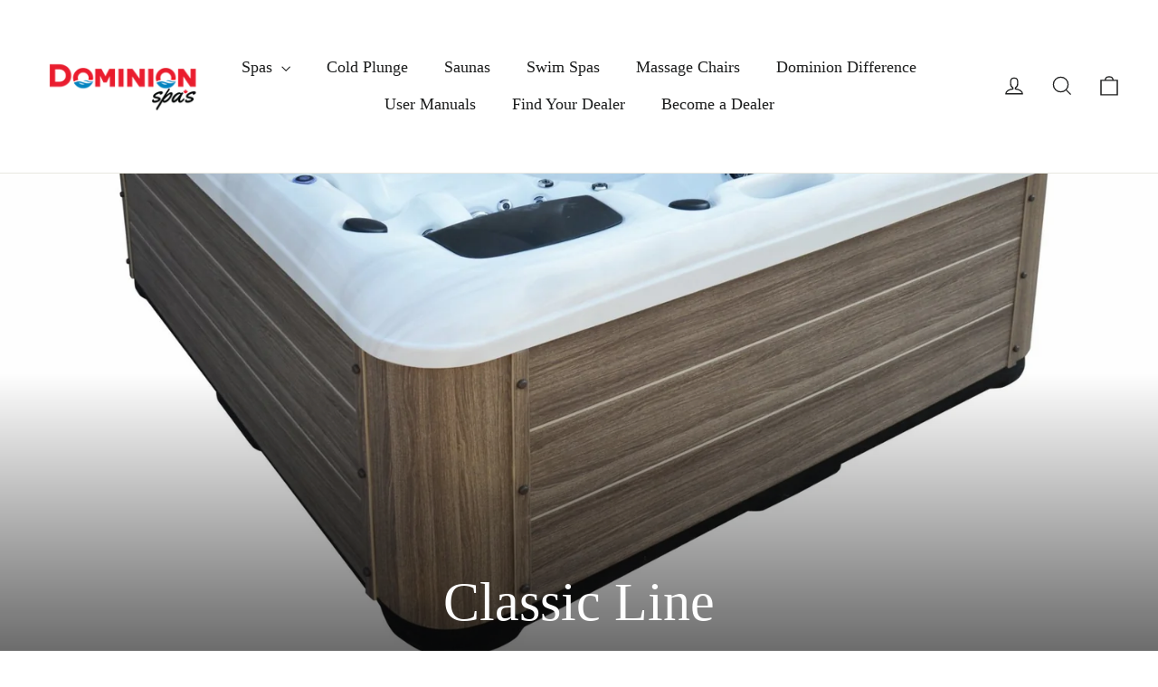

--- FILE ---
content_type: text/html; charset=utf-8
request_url: https://dominionspas.com/collections/dominion-spas-1?page=1
body_size: 26365
content:
<!doctype html>
<html class="no-js" lang="en">
<head>
  <meta charset="utf-8">
  <meta http-equiv="X-UA-Compatible" content="IE=edge,chrome=1">
  <meta name="viewport" content="width=device-width,initial-scale=1">
  <meta name="theme-color" content="#0076ae">
  <link rel="canonical" href="https://dominionspas.com/collections/dominion-spas-1">
  <link rel="preconnect" href="https://cdn.shopify.com">
  <link rel="preconnect" href="https://fonts.shopifycdn.com">
  <link rel="dns-prefetch" href="https://productreviews.shopifycdn.com">
  <link rel="dns-prefetch" href="https://ajax.googleapis.com">
  <link rel="dns-prefetch" href="https://maps.googleapis.com">
  <link rel="dns-prefetch" href="https://maps.gstatic.com"><link rel="shortcut icon" href="//dominionspas.com/cdn/shop/files/Untitled_design_-_2021-01-27T100342.841_32x32.png?v=1615323931" type="image/png" /><title>Classic Line-Dominion Spas
</title>
<meta name="description" content="Classic Line-Dominion Spas"><meta property="og:site_name" content="Dominion Spas">
  <meta property="og:url" content="https://dominionspas.com/collections/dominion-spas-1">
  <meta property="og:title" content="Classic Line-Dominion Spas">
  <meta property="og:type" content="website">
  <meta property="og:description" content="Classic Line-Dominion Spas"><meta property="og:image" content="http://dominionspas.com/cdn/shop/collections/northern-exposure-128982_1200x630.jpg?v=1611415493">
  <meta property="og:image:secure_url" content="https://dominionspas.com/cdn/shop/collections/northern-exposure-128982_1200x630.jpg?v=1611415493">
  <meta name="twitter:site" content="@">
  <meta name="twitter:card" content="summary_large_image">
  <meta name="twitter:title" content="Classic Line-Dominion Spas">
  <meta name="twitter:description" content="Classic Line-Dominion Spas">
<style data-shopify>
  @font-face {
  font-family: Abel;
  font-weight: 400;
  font-style: normal;
  font-display: swap;
  src: url("//dominionspas.com/cdn/fonts/abel/abel_n4.0254805ccf79872a96d53996a984f2b9039f9995.woff2") format("woff2"),
       url("//dominionspas.com/cdn/fonts/abel/abel_n4.635ebaebd760542724b79271de73bae7c2091173.woff") format("woff");
}


  
  
  
</style><link href="//dominionspas.com/cdn/shop/t/2/assets/theme.css?v=7373355774338872121702923023" rel="stylesheet" type="text/css" media="all" />
<style data-shopify>:root {
    --typeHeaderPrimary: "New York";
    --typeHeaderFallback: Iowan Old Style, Apple Garamond, Baskerville, Times New Roman, Droid Serif, Times, Source Serif Pro, serif, Apple Color Emoji, Segoe UI Emoji, Segoe UI Symbol;
    --typeHeaderSize: 35px;
    --typeHeaderWeight: 400;
    --typeHeaderLineHeight: 1.2;
    --typeHeaderSpacing: 0.0em;

    --typeBasePrimary:Abel;
    --typeBaseFallback:sans-serif;
    --typeBaseSize: 17px;
    --typeBaseWeight: 400;
    --typeBaseLineHeight: 1.6;
    --typeBaseSpacing: 0.025em;

    --iconWeight: 3px;
    --iconLinecaps: miter;
  }

  
.collection-hero__content:before,
  .hero__image-wrapper:before,
  .hero__media:before {
    background-image: linear-gradient(to bottom, rgba(0, 0, 0, 0.0) 0%, rgba(0, 0, 0, 0.0) 40%, rgba(0, 0, 0, 0.62) 100%);
  }

  .skrim__item-content .skrim__overlay:after {
    background-image: linear-gradient(to bottom, rgba(0, 0, 0, 0.0) 30%, rgba(0, 0, 0, 0.62) 100%);
  }

  .placeholder-content {
    background-image: linear-gradient(100deg, #ffffff 40%, #f7f7f7 63%, #ffffff 79%);
  }</style><script>
    document.documentElement.className = document.documentElement.className.replace('no-js', 'js');

    window.theme = window.theme || {};
    theme.routes = {
      cart: "/cart",
      cartAdd: "/cart/add.js",
      cartChange: "/cart/change"
    };
    theme.strings = {
      soldOut: "Sold Out",
      unavailable: "Unavailable",
      stockLabel: "[count] in stock",
      willNotShipUntil: "Will not ship until [date]",
      willBeInStockAfter: "Will be in stock after [date]",
      waitingForStock: "Inventory on the way",
      cartSavings: "You're saving [savings]",
      cartEmpty: "Your cart is currently empty.",
      cartTermsConfirmation: "You must agree with the terms and conditions of sales to check out"
    };
    theme.settings = {
      dynamicVariantsEnable: true,
      dynamicVariantType: "button",
      cartType: "drawer",
      moneyFormat: "${{amount}}",
      predictiveSearch: true,
      predictiveSearchType: "product,article,page,collection",
      inventoryThreshold: 10,
      quickView: false,
      themeName: 'Motion',
      themeVersion: "6.0.1"
    };
  </script>

  <script>window.performance && window.performance.mark && window.performance.mark('shopify.content_for_header.start');</script><meta name="facebook-domain-verification" content="d81i3qjiao1uv8ia0aogc2i651q4ov">
<meta name="google-site-verification" content="ocCtt5j5rMyiGcjZaMCiN6pf_Fz0Rdh6KMCOF14Raag">
<meta id="shopify-digital-wallet" name="shopify-digital-wallet" content="/50199560343/digital_wallets/dialog">
<meta name="shopify-checkout-api-token" content="0222545647b39decbfbac2102d6fdd4a">
<meta id="in-context-paypal-metadata" data-shop-id="50199560343" data-venmo-supported="false" data-environment="production" data-locale="en_US" data-paypal-v4="true" data-currency="CAD">
<link rel="alternate" type="application/atom+xml" title="Feed" href="/collections/dominion-spas-1.atom" />
<link rel="next" href="/collections/dominion-spas-1?page=2">
<link rel="alternate" type="application/json+oembed" href="https://dominionspas.com/collections/dominion-spas-1.oembed">
<script async="async" src="/checkouts/internal/preloads.js?locale=en-CA"></script>
<script id="shopify-features" type="application/json">{"accessToken":"0222545647b39decbfbac2102d6fdd4a","betas":["rich-media-storefront-analytics"],"domain":"dominionspas.com","predictiveSearch":true,"shopId":50199560343,"locale":"en"}</script>
<script>var Shopify = Shopify || {};
Shopify.shop = "sub-zero-spas.myshopify.com";
Shopify.locale = "en";
Shopify.currency = {"active":"CAD","rate":"1.0"};
Shopify.country = "CA";
Shopify.theme = {"name":"Motion","id":114286624919,"schema_name":"Motion","schema_version":"6.0.1","theme_store_id":847,"role":"main"};
Shopify.theme.handle = "null";
Shopify.theme.style = {"id":null,"handle":null};
Shopify.cdnHost = "dominionspas.com/cdn";
Shopify.routes = Shopify.routes || {};
Shopify.routes.root = "/";</script>
<script type="module">!function(o){(o.Shopify=o.Shopify||{}).modules=!0}(window);</script>
<script>!function(o){function n(){var o=[];function n(){o.push(Array.prototype.slice.apply(arguments))}return n.q=o,n}var t=o.Shopify=o.Shopify||{};t.loadFeatures=n(),t.autoloadFeatures=n()}(window);</script>
<script id="shop-js-analytics" type="application/json">{"pageType":"collection"}</script>
<script defer="defer" async type="module" src="//dominionspas.com/cdn/shopifycloud/shop-js/modules/v2/client.init-shop-cart-sync_BT-GjEfc.en.esm.js"></script>
<script defer="defer" async type="module" src="//dominionspas.com/cdn/shopifycloud/shop-js/modules/v2/chunk.common_D58fp_Oc.esm.js"></script>
<script defer="defer" async type="module" src="//dominionspas.com/cdn/shopifycloud/shop-js/modules/v2/chunk.modal_xMitdFEc.esm.js"></script>
<script type="module">
  await import("//dominionspas.com/cdn/shopifycloud/shop-js/modules/v2/client.init-shop-cart-sync_BT-GjEfc.en.esm.js");
await import("//dominionspas.com/cdn/shopifycloud/shop-js/modules/v2/chunk.common_D58fp_Oc.esm.js");
await import("//dominionspas.com/cdn/shopifycloud/shop-js/modules/v2/chunk.modal_xMitdFEc.esm.js");

  window.Shopify.SignInWithShop?.initShopCartSync?.({"fedCMEnabled":true,"windoidEnabled":true});

</script>
<script>(function() {
  var isLoaded = false;
  function asyncLoad() {
    if (isLoaded) return;
    isLoaded = true;
    var urls = ["https:\/\/gtranslate.io\/shopify\/gtranslate.js?shop=sub-zero-spas.myshopify.com","https:\/\/cdn.xopify.com\/xo-gallery.js?shop=sub-zero-spas.myshopify.com"];
    for (var i = 0; i < urls.length; i++) {
      var s = document.createElement('script');
      s.type = 'text/javascript';
      s.async = true;
      s.src = urls[i];
      var x = document.getElementsByTagName('script')[0];
      x.parentNode.insertBefore(s, x);
    }
  };
  if(window.attachEvent) {
    window.attachEvent('onload', asyncLoad);
  } else {
    window.addEventListener('load', asyncLoad, false);
  }
})();</script>
<script id="__st">var __st={"a":50199560343,"offset":-18000,"reqid":"392f925e-7d0b-44a7-a221-0d7f848b3345-1769314161","pageurl":"dominionspas.com\/collections\/dominion-spas-1?page=1","u":"f49c7e2ad751","p":"collection","rtyp":"collection","rid":232516124823};</script>
<script>window.ShopifyPaypalV4VisibilityTracking = true;</script>
<script id="captcha-bootstrap">!function(){'use strict';const t='contact',e='account',n='new_comment',o=[[t,t],['blogs',n],['comments',n],[t,'customer']],c=[[e,'customer_login'],[e,'guest_login'],[e,'recover_customer_password'],[e,'create_customer']],r=t=>t.map((([t,e])=>`form[action*='/${t}']:not([data-nocaptcha='true']) input[name='form_type'][value='${e}']`)).join(','),a=t=>()=>t?[...document.querySelectorAll(t)].map((t=>t.form)):[];function s(){const t=[...o],e=r(t);return a(e)}const i='password',u='form_key',d=['recaptcha-v3-token','g-recaptcha-response','h-captcha-response',i],f=()=>{try{return window.sessionStorage}catch{return}},m='__shopify_v',_=t=>t.elements[u];function p(t,e,n=!1){try{const o=window.sessionStorage,c=JSON.parse(o.getItem(e)),{data:r}=function(t){const{data:e,action:n}=t;return t[m]||n?{data:e,action:n}:{data:t,action:n}}(c);for(const[e,n]of Object.entries(r))t.elements[e]&&(t.elements[e].value=n);n&&o.removeItem(e)}catch(o){console.error('form repopulation failed',{error:o})}}const l='form_type',E='cptcha';function T(t){t.dataset[E]=!0}const w=window,h=w.document,L='Shopify',v='ce_forms',y='captcha';let A=!1;((t,e)=>{const n=(g='f06e6c50-85a8-45c8-87d0-21a2b65856fe',I='https://cdn.shopify.com/shopifycloud/storefront-forms-hcaptcha/ce_storefront_forms_captcha_hcaptcha.v1.5.2.iife.js',D={infoText:'Protected by hCaptcha',privacyText:'Privacy',termsText:'Terms'},(t,e,n)=>{const o=w[L][v],c=o.bindForm;if(c)return c(t,g,e,D).then(n);var r;o.q.push([[t,g,e,D],n]),r=I,A||(h.body.append(Object.assign(h.createElement('script'),{id:'captcha-provider',async:!0,src:r})),A=!0)});var g,I,D;w[L]=w[L]||{},w[L][v]=w[L][v]||{},w[L][v].q=[],w[L][y]=w[L][y]||{},w[L][y].protect=function(t,e){n(t,void 0,e),T(t)},Object.freeze(w[L][y]),function(t,e,n,w,h,L){const[v,y,A,g]=function(t,e,n){const i=e?o:[],u=t?c:[],d=[...i,...u],f=r(d),m=r(i),_=r(d.filter((([t,e])=>n.includes(e))));return[a(f),a(m),a(_),s()]}(w,h,L),I=t=>{const e=t.target;return e instanceof HTMLFormElement?e:e&&e.form},D=t=>v().includes(t);t.addEventListener('submit',(t=>{const e=I(t);if(!e)return;const n=D(e)&&!e.dataset.hcaptchaBound&&!e.dataset.recaptchaBound,o=_(e),c=g().includes(e)&&(!o||!o.value);(n||c)&&t.preventDefault(),c&&!n&&(function(t){try{if(!f())return;!function(t){const e=f();if(!e)return;const n=_(t);if(!n)return;const o=n.value;o&&e.removeItem(o)}(t);const e=Array.from(Array(32),(()=>Math.random().toString(36)[2])).join('');!function(t,e){_(t)||t.append(Object.assign(document.createElement('input'),{type:'hidden',name:u})),t.elements[u].value=e}(t,e),function(t,e){const n=f();if(!n)return;const o=[...t.querySelectorAll(`input[type='${i}']`)].map((({name:t})=>t)),c=[...d,...o],r={};for(const[a,s]of new FormData(t).entries())c.includes(a)||(r[a]=s);n.setItem(e,JSON.stringify({[m]:1,action:t.action,data:r}))}(t,e)}catch(e){console.error('failed to persist form',e)}}(e),e.submit())}));const S=(t,e)=>{t&&!t.dataset[E]&&(n(t,e.some((e=>e===t))),T(t))};for(const o of['focusin','change'])t.addEventListener(o,(t=>{const e=I(t);D(e)&&S(e,y())}));const B=e.get('form_key'),M=e.get(l),P=B&&M;t.addEventListener('DOMContentLoaded',(()=>{const t=y();if(P)for(const e of t)e.elements[l].value===M&&p(e,B);[...new Set([...A(),...v().filter((t=>'true'===t.dataset.shopifyCaptcha))])].forEach((e=>S(e,t)))}))}(h,new URLSearchParams(w.location.search),n,t,e,['guest_login'])})(!0,!0)}();</script>
<script integrity="sha256-4kQ18oKyAcykRKYeNunJcIwy7WH5gtpwJnB7kiuLZ1E=" data-source-attribution="shopify.loadfeatures" defer="defer" src="//dominionspas.com/cdn/shopifycloud/storefront/assets/storefront/load_feature-a0a9edcb.js" crossorigin="anonymous"></script>
<script data-source-attribution="shopify.dynamic_checkout.dynamic.init">var Shopify=Shopify||{};Shopify.PaymentButton=Shopify.PaymentButton||{isStorefrontPortableWallets:!0,init:function(){window.Shopify.PaymentButton.init=function(){};var t=document.createElement("script");t.src="https://dominionspas.com/cdn/shopifycloud/portable-wallets/latest/portable-wallets.en.js",t.type="module",document.head.appendChild(t)}};
</script>
<script data-source-attribution="shopify.dynamic_checkout.buyer_consent">
  function portableWalletsHideBuyerConsent(e){var t=document.getElementById("shopify-buyer-consent"),n=document.getElementById("shopify-subscription-policy-button");t&&n&&(t.classList.add("hidden"),t.setAttribute("aria-hidden","true"),n.removeEventListener("click",e))}function portableWalletsShowBuyerConsent(e){var t=document.getElementById("shopify-buyer-consent"),n=document.getElementById("shopify-subscription-policy-button");t&&n&&(t.classList.remove("hidden"),t.removeAttribute("aria-hidden"),n.addEventListener("click",e))}window.Shopify?.PaymentButton&&(window.Shopify.PaymentButton.hideBuyerConsent=portableWalletsHideBuyerConsent,window.Shopify.PaymentButton.showBuyerConsent=portableWalletsShowBuyerConsent);
</script>
<script data-source-attribution="shopify.dynamic_checkout.cart.bootstrap">document.addEventListener("DOMContentLoaded",(function(){function t(){return document.querySelector("shopify-accelerated-checkout-cart, shopify-accelerated-checkout")}if(t())Shopify.PaymentButton.init();else{new MutationObserver((function(e,n){t()&&(Shopify.PaymentButton.init(),n.disconnect())})).observe(document.body,{childList:!0,subtree:!0})}}));
</script>
<link id="shopify-accelerated-checkout-styles" rel="stylesheet" media="screen" href="https://dominionspas.com/cdn/shopifycloud/portable-wallets/latest/accelerated-checkout-backwards-compat.css" crossorigin="anonymous">
<style id="shopify-accelerated-checkout-cart">
        #shopify-buyer-consent {
  margin-top: 1em;
  display: inline-block;
  width: 100%;
}

#shopify-buyer-consent.hidden {
  display: none;
}

#shopify-subscription-policy-button {
  background: none;
  border: none;
  padding: 0;
  text-decoration: underline;
  font-size: inherit;
  cursor: pointer;
}

#shopify-subscription-policy-button::before {
  box-shadow: none;
}

      </style>

<script>window.performance && window.performance.mark && window.performance.mark('shopify.content_for_header.end');</script>

  <script src="//dominionspas.com/cdn/shop/t/2/assets/vendor-scripts-v10.js" defer="defer"></script><script src="//dominionspas.com/cdn/shop/t/2/assets/theme.min.js?v=111931519512129746421603134121" defer="defer"></script><!-- Added by TinyIMG -->
<script type="application/ld+json">{
 "@context": "https://schema.org",
 "@type": "WebSite",
 "name": "Dominion Spas",
 "url": "dominionspas.com","potentialAction": {
      "@type": "SearchAction",
      "target": "https://dominionspas.com/search?q={query}",
      "query-input": "required name=query",
      "url": "https://dominionspas.com"
 }
}
</script>
    
<script type="application/ld+json">{
 "@context": "https://schema.org",
 "@type": "WholesaleStore",
 "name":"Dominion Spas",
 "url": "https://dominionspas.com","description": "Dominion Spas is a Canadian company with spas designed for Canadian winters along with southern climates. Dominion Spas are built with welded stainless steel frames, insulated 1 Piece ABS Pan bottoms, Balboa Control Systems & Aristech Acrylics.","telephone": "5196391997","image": "https://image-optimizer.salessquad.co.uk/images/json-ld/fdf280aca2b3e350170ca28b2512d119.png","openingHours":"Mo-Su 00:00-00:00",
"address": {
 	"@type": "PostalAddress","addressRegion": "Ontario","addressCountry": "Canada"},"contactPoint": {
       "@type": "ContactPoint",
       "contactType": "customer support","telephone": "5196391997","email": "jon@dezansocialmedia.com"}}
 </script>
    
<!-- Added by TinyIMG --> 

<script>window.__pagefly_analytics_settings__={"version":2,"visits":100,"dashboardVisits":"12","storefrontPassword":"","acceptGDPR":true,"acceptTracking":false,"planMigrated":true,"install_app":"1","klaviyoListKey":"MFNKPU","create_first_regular_page":"1","pageflyThemeId":118410969239,"publish_first_regular_page":"1","create_first_blog_post":"1","create_first_home_page":"1","publish_first_home_page":"1","acceptGATracking":true,"acceptCrisp":true,"acceptCookies":true};</script>
 <!-- BEGIN XO GALLERY -->
<script>var xoUpdate = '1613929867951';</script>
<link href="//dominionspas.com/cdn/shop/t/2/assets/xo-gallery.css?v=129851007317399875511625984421" rel="stylesheet" type="text/css" media="all" />
<!-- END XO GALLERY --><link href="//dominionspas.com/cdn/shop/t/2/assets/eoshhidepricecart.css?v=116620977741183077641635695822" rel="stylesheet" type="text/css" media="all" />



















































































































































<!-- BEGIN app block: shopify://apps/pagefly-page-builder/blocks/app-embed/83e179f7-59a0-4589-8c66-c0dddf959200 -->

<!-- BEGIN app snippet: pagefly-cro-ab-testing-main -->







<script>
  ;(function () {
    const url = new URL(window.location)
    const viewParam = url.searchParams.get('view')
    if (viewParam && viewParam.includes('variant-pf-')) {
      url.searchParams.set('pf_v', viewParam)
      url.searchParams.delete('view')
      window.history.replaceState({}, '', url)
    }
  })()
</script>



<script type='module'>
  
  window.PAGEFLY_CRO = window.PAGEFLY_CRO || {}

  window.PAGEFLY_CRO['data_debug'] = {
    original_template_suffix: "all_collections",
    allow_ab_test: false,
    ab_test_start_time: 0,
    ab_test_end_time: 0,
    today_date_time: 1769314161000,
  }
  window.PAGEFLY_CRO['GA4'] = { enabled: false}
</script>

<!-- END app snippet -->








  <script src='https://cdn.shopify.com/extensions/019bb4f9-aed6-78a3-be91-e9d44663e6bf/pagefly-page-builder-215/assets/pagefly-helper.js' defer='defer'></script>

  <script src='https://cdn.shopify.com/extensions/019bb4f9-aed6-78a3-be91-e9d44663e6bf/pagefly-page-builder-215/assets/pagefly-general-helper.js' defer='defer'></script>

  <script src='https://cdn.shopify.com/extensions/019bb4f9-aed6-78a3-be91-e9d44663e6bf/pagefly-page-builder-215/assets/pagefly-snap-slider.js' defer='defer'></script>

  <script src='https://cdn.shopify.com/extensions/019bb4f9-aed6-78a3-be91-e9d44663e6bf/pagefly-page-builder-215/assets/pagefly-slideshow-v3.js' defer='defer'></script>

  <script src='https://cdn.shopify.com/extensions/019bb4f9-aed6-78a3-be91-e9d44663e6bf/pagefly-page-builder-215/assets/pagefly-slideshow-v4.js' defer='defer'></script>

  <script src='https://cdn.shopify.com/extensions/019bb4f9-aed6-78a3-be91-e9d44663e6bf/pagefly-page-builder-215/assets/pagefly-glider.js' defer='defer'></script>

  <script src='https://cdn.shopify.com/extensions/019bb4f9-aed6-78a3-be91-e9d44663e6bf/pagefly-page-builder-215/assets/pagefly-slideshow-v1-v2.js' defer='defer'></script>

  <script src='https://cdn.shopify.com/extensions/019bb4f9-aed6-78a3-be91-e9d44663e6bf/pagefly-page-builder-215/assets/pagefly-product-media.js' defer='defer'></script>

  <script src='https://cdn.shopify.com/extensions/019bb4f9-aed6-78a3-be91-e9d44663e6bf/pagefly-page-builder-215/assets/pagefly-product.js' defer='defer'></script>


<script id='pagefly-helper-data' type='application/json'>
  {
    "page_optimization": {
      "assets_prefetching": false
    },
    "elements_asset_mapper": {
      "Accordion": "https://cdn.shopify.com/extensions/019bb4f9-aed6-78a3-be91-e9d44663e6bf/pagefly-page-builder-215/assets/pagefly-accordion.js",
      "Accordion3": "https://cdn.shopify.com/extensions/019bb4f9-aed6-78a3-be91-e9d44663e6bf/pagefly-page-builder-215/assets/pagefly-accordion3.js",
      "CountDown": "https://cdn.shopify.com/extensions/019bb4f9-aed6-78a3-be91-e9d44663e6bf/pagefly-page-builder-215/assets/pagefly-countdown.js",
      "GMap1": "https://cdn.shopify.com/extensions/019bb4f9-aed6-78a3-be91-e9d44663e6bf/pagefly-page-builder-215/assets/pagefly-gmap.js",
      "GMap2": "https://cdn.shopify.com/extensions/019bb4f9-aed6-78a3-be91-e9d44663e6bf/pagefly-page-builder-215/assets/pagefly-gmap.js",
      "GMapBasicV2": "https://cdn.shopify.com/extensions/019bb4f9-aed6-78a3-be91-e9d44663e6bf/pagefly-page-builder-215/assets/pagefly-gmap.js",
      "GMapAdvancedV2": "https://cdn.shopify.com/extensions/019bb4f9-aed6-78a3-be91-e9d44663e6bf/pagefly-page-builder-215/assets/pagefly-gmap.js",
      "HTML.Video": "https://cdn.shopify.com/extensions/019bb4f9-aed6-78a3-be91-e9d44663e6bf/pagefly-page-builder-215/assets/pagefly-htmlvideo.js",
      "HTML.Video2": "https://cdn.shopify.com/extensions/019bb4f9-aed6-78a3-be91-e9d44663e6bf/pagefly-page-builder-215/assets/pagefly-htmlvideo2.js",
      "HTML.Video3": "https://cdn.shopify.com/extensions/019bb4f9-aed6-78a3-be91-e9d44663e6bf/pagefly-page-builder-215/assets/pagefly-htmlvideo2.js",
      "BackgroundVideo": "https://cdn.shopify.com/extensions/019bb4f9-aed6-78a3-be91-e9d44663e6bf/pagefly-page-builder-215/assets/pagefly-htmlvideo2.js",
      "Instagram": "https://cdn.shopify.com/extensions/019bb4f9-aed6-78a3-be91-e9d44663e6bf/pagefly-page-builder-215/assets/pagefly-instagram.js",
      "Instagram2": "https://cdn.shopify.com/extensions/019bb4f9-aed6-78a3-be91-e9d44663e6bf/pagefly-page-builder-215/assets/pagefly-instagram.js",
      "Insta3": "https://cdn.shopify.com/extensions/019bb4f9-aed6-78a3-be91-e9d44663e6bf/pagefly-page-builder-215/assets/pagefly-instagram3.js",
      "Tabs": "https://cdn.shopify.com/extensions/019bb4f9-aed6-78a3-be91-e9d44663e6bf/pagefly-page-builder-215/assets/pagefly-tab.js",
      "Tabs3": "https://cdn.shopify.com/extensions/019bb4f9-aed6-78a3-be91-e9d44663e6bf/pagefly-page-builder-215/assets/pagefly-tab3.js",
      "ProductBox": "https://cdn.shopify.com/extensions/019bb4f9-aed6-78a3-be91-e9d44663e6bf/pagefly-page-builder-215/assets/pagefly-cart.js",
      "FBPageBox2": "https://cdn.shopify.com/extensions/019bb4f9-aed6-78a3-be91-e9d44663e6bf/pagefly-page-builder-215/assets/pagefly-facebook.js",
      "FBLikeButton2": "https://cdn.shopify.com/extensions/019bb4f9-aed6-78a3-be91-e9d44663e6bf/pagefly-page-builder-215/assets/pagefly-facebook.js",
      "TwitterFeed2": "https://cdn.shopify.com/extensions/019bb4f9-aed6-78a3-be91-e9d44663e6bf/pagefly-page-builder-215/assets/pagefly-twitter.js",
      "Paragraph4": "https://cdn.shopify.com/extensions/019bb4f9-aed6-78a3-be91-e9d44663e6bf/pagefly-page-builder-215/assets/pagefly-paragraph4.js",

      "AliReviews": "https://cdn.shopify.com/extensions/019bb4f9-aed6-78a3-be91-e9d44663e6bf/pagefly-page-builder-215/assets/pagefly-3rd-elements.js",
      "BackInStock": "https://cdn.shopify.com/extensions/019bb4f9-aed6-78a3-be91-e9d44663e6bf/pagefly-page-builder-215/assets/pagefly-3rd-elements.js",
      "GloboBackInStock": "https://cdn.shopify.com/extensions/019bb4f9-aed6-78a3-be91-e9d44663e6bf/pagefly-page-builder-215/assets/pagefly-3rd-elements.js",
      "GrowaveWishlist": "https://cdn.shopify.com/extensions/019bb4f9-aed6-78a3-be91-e9d44663e6bf/pagefly-page-builder-215/assets/pagefly-3rd-elements.js",
      "InfiniteOptionsShopPad": "https://cdn.shopify.com/extensions/019bb4f9-aed6-78a3-be91-e9d44663e6bf/pagefly-page-builder-215/assets/pagefly-3rd-elements.js",
      "InkybayProductPersonalizer": "https://cdn.shopify.com/extensions/019bb4f9-aed6-78a3-be91-e9d44663e6bf/pagefly-page-builder-215/assets/pagefly-3rd-elements.js",
      "LimeSpot": "https://cdn.shopify.com/extensions/019bb4f9-aed6-78a3-be91-e9d44663e6bf/pagefly-page-builder-215/assets/pagefly-3rd-elements.js",
      "Loox": "https://cdn.shopify.com/extensions/019bb4f9-aed6-78a3-be91-e9d44663e6bf/pagefly-page-builder-215/assets/pagefly-3rd-elements.js",
      "Opinew": "https://cdn.shopify.com/extensions/019bb4f9-aed6-78a3-be91-e9d44663e6bf/pagefly-page-builder-215/assets/pagefly-3rd-elements.js",
      "Powr": "https://cdn.shopify.com/extensions/019bb4f9-aed6-78a3-be91-e9d44663e6bf/pagefly-page-builder-215/assets/pagefly-3rd-elements.js",
      "ProductReviews": "https://cdn.shopify.com/extensions/019bb4f9-aed6-78a3-be91-e9d44663e6bf/pagefly-page-builder-215/assets/pagefly-3rd-elements.js",
      "PushOwl": "https://cdn.shopify.com/extensions/019bb4f9-aed6-78a3-be91-e9d44663e6bf/pagefly-page-builder-215/assets/pagefly-3rd-elements.js",
      "ReCharge": "https://cdn.shopify.com/extensions/019bb4f9-aed6-78a3-be91-e9d44663e6bf/pagefly-page-builder-215/assets/pagefly-3rd-elements.js",
      "Rivyo": "https://cdn.shopify.com/extensions/019bb4f9-aed6-78a3-be91-e9d44663e6bf/pagefly-page-builder-215/assets/pagefly-3rd-elements.js",
      "TrackingMore": "https://cdn.shopify.com/extensions/019bb4f9-aed6-78a3-be91-e9d44663e6bf/pagefly-page-builder-215/assets/pagefly-3rd-elements.js",
      "Vitals": "https://cdn.shopify.com/extensions/019bb4f9-aed6-78a3-be91-e9d44663e6bf/pagefly-page-builder-215/assets/pagefly-3rd-elements.js",
      "Wiser": "https://cdn.shopify.com/extensions/019bb4f9-aed6-78a3-be91-e9d44663e6bf/pagefly-page-builder-215/assets/pagefly-3rd-elements.js"
    },
    "custom_elements_mapper": {
      "pf-click-action-element": "https://cdn.shopify.com/extensions/019bb4f9-aed6-78a3-be91-e9d44663e6bf/pagefly-page-builder-215/assets/pagefly-click-action-element.js",
      "pf-dialog-element": "https://cdn.shopify.com/extensions/019bb4f9-aed6-78a3-be91-e9d44663e6bf/pagefly-page-builder-215/assets/pagefly-dialog-element.js"
    }
  }
</script>


<!-- END app block --><!-- BEGIN app block: shopify://apps/quoter-request-quotes/blocks/app-embed/e2da3917-448d-4359-8c82-927c129dee05 --> <style>html { opacity: 0; }</style> <script type="text/javascript">  gsProductHandle = ""; gsProductName = "";  </script>  <script async type="text/javascript" src="https://jack.dealia.com/integrations/LR6QaL/integration.js?v=3210199"></script> 
    
 
    
<!-- END app block --><link href="https://monorail-edge.shopifysvc.com" rel="dns-prefetch">
<script>(function(){if ("sendBeacon" in navigator && "performance" in window) {try {var session_token_from_headers = performance.getEntriesByType('navigation')[0].serverTiming.find(x => x.name == '_s').description;} catch {var session_token_from_headers = undefined;}var session_cookie_matches = document.cookie.match(/_shopify_s=([^;]*)/);var session_token_from_cookie = session_cookie_matches && session_cookie_matches.length === 2 ? session_cookie_matches[1] : "";var session_token = session_token_from_headers || session_token_from_cookie || "";function handle_abandonment_event(e) {var entries = performance.getEntries().filter(function(entry) {return /monorail-edge.shopifysvc.com/.test(entry.name);});if (!window.abandonment_tracked && entries.length === 0) {window.abandonment_tracked = true;var currentMs = Date.now();var navigation_start = performance.timing.navigationStart;var payload = {shop_id: 50199560343,url: window.location.href,navigation_start,duration: currentMs - navigation_start,session_token,page_type: "collection"};window.navigator.sendBeacon("https://monorail-edge.shopifysvc.com/v1/produce", JSON.stringify({schema_id: "online_store_buyer_site_abandonment/1.1",payload: payload,metadata: {event_created_at_ms: currentMs,event_sent_at_ms: currentMs}}));}}window.addEventListener('pagehide', handle_abandonment_event);}}());</script>
<script id="web-pixels-manager-setup">(function e(e,d,r,n,o){if(void 0===o&&(o={}),!Boolean(null===(a=null===(i=window.Shopify)||void 0===i?void 0:i.analytics)||void 0===a?void 0:a.replayQueue)){var i,a;window.Shopify=window.Shopify||{};var t=window.Shopify;t.analytics=t.analytics||{};var s=t.analytics;s.replayQueue=[],s.publish=function(e,d,r){return s.replayQueue.push([e,d,r]),!0};try{self.performance.mark("wpm:start")}catch(e){}var l=function(){var e={modern:/Edge?\/(1{2}[4-9]|1[2-9]\d|[2-9]\d{2}|\d{4,})\.\d+(\.\d+|)|Firefox\/(1{2}[4-9]|1[2-9]\d|[2-9]\d{2}|\d{4,})\.\d+(\.\d+|)|Chrom(ium|e)\/(9{2}|\d{3,})\.\d+(\.\d+|)|(Maci|X1{2}).+ Version\/(15\.\d+|(1[6-9]|[2-9]\d|\d{3,})\.\d+)([,.]\d+|)( \(\w+\)|)( Mobile\/\w+|) Safari\/|Chrome.+OPR\/(9{2}|\d{3,})\.\d+\.\d+|(CPU[ +]OS|iPhone[ +]OS|CPU[ +]iPhone|CPU IPhone OS|CPU iPad OS)[ +]+(15[._]\d+|(1[6-9]|[2-9]\d|\d{3,})[._]\d+)([._]\d+|)|Android:?[ /-](13[3-9]|1[4-9]\d|[2-9]\d{2}|\d{4,})(\.\d+|)(\.\d+|)|Android.+Firefox\/(13[5-9]|1[4-9]\d|[2-9]\d{2}|\d{4,})\.\d+(\.\d+|)|Android.+Chrom(ium|e)\/(13[3-9]|1[4-9]\d|[2-9]\d{2}|\d{4,})\.\d+(\.\d+|)|SamsungBrowser\/([2-9]\d|\d{3,})\.\d+/,legacy:/Edge?\/(1[6-9]|[2-9]\d|\d{3,})\.\d+(\.\d+|)|Firefox\/(5[4-9]|[6-9]\d|\d{3,})\.\d+(\.\d+|)|Chrom(ium|e)\/(5[1-9]|[6-9]\d|\d{3,})\.\d+(\.\d+|)([\d.]+$|.*Safari\/(?![\d.]+ Edge\/[\d.]+$))|(Maci|X1{2}).+ Version\/(10\.\d+|(1[1-9]|[2-9]\d|\d{3,})\.\d+)([,.]\d+|)( \(\w+\)|)( Mobile\/\w+|) Safari\/|Chrome.+OPR\/(3[89]|[4-9]\d|\d{3,})\.\d+\.\d+|(CPU[ +]OS|iPhone[ +]OS|CPU[ +]iPhone|CPU IPhone OS|CPU iPad OS)[ +]+(10[._]\d+|(1[1-9]|[2-9]\d|\d{3,})[._]\d+)([._]\d+|)|Android:?[ /-](13[3-9]|1[4-9]\d|[2-9]\d{2}|\d{4,})(\.\d+|)(\.\d+|)|Mobile Safari.+OPR\/([89]\d|\d{3,})\.\d+\.\d+|Android.+Firefox\/(13[5-9]|1[4-9]\d|[2-9]\d{2}|\d{4,})\.\d+(\.\d+|)|Android.+Chrom(ium|e)\/(13[3-9]|1[4-9]\d|[2-9]\d{2}|\d{4,})\.\d+(\.\d+|)|Android.+(UC? ?Browser|UCWEB|U3)[ /]?(15\.([5-9]|\d{2,})|(1[6-9]|[2-9]\d|\d{3,})\.\d+)\.\d+|SamsungBrowser\/(5\.\d+|([6-9]|\d{2,})\.\d+)|Android.+MQ{2}Browser\/(14(\.(9|\d{2,})|)|(1[5-9]|[2-9]\d|\d{3,})(\.\d+|))(\.\d+|)|K[Aa][Ii]OS\/(3\.\d+|([4-9]|\d{2,})\.\d+)(\.\d+|)/},d=e.modern,r=e.legacy,n=navigator.userAgent;return n.match(d)?"modern":n.match(r)?"legacy":"unknown"}(),u="modern"===l?"modern":"legacy",c=(null!=n?n:{modern:"",legacy:""})[u],f=function(e){return[e.baseUrl,"/wpm","/b",e.hashVersion,"modern"===e.buildTarget?"m":"l",".js"].join("")}({baseUrl:d,hashVersion:r,buildTarget:u}),m=function(e){var d=e.version,r=e.bundleTarget,n=e.surface,o=e.pageUrl,i=e.monorailEndpoint;return{emit:function(e){var a=e.status,t=e.errorMsg,s=(new Date).getTime(),l=JSON.stringify({metadata:{event_sent_at_ms:s},events:[{schema_id:"web_pixels_manager_load/3.1",payload:{version:d,bundle_target:r,page_url:o,status:a,surface:n,error_msg:t},metadata:{event_created_at_ms:s}}]});if(!i)return console&&console.warn&&console.warn("[Web Pixels Manager] No Monorail endpoint provided, skipping logging."),!1;try{return self.navigator.sendBeacon.bind(self.navigator)(i,l)}catch(e){}var u=new XMLHttpRequest;try{return u.open("POST",i,!0),u.setRequestHeader("Content-Type","text/plain"),u.send(l),!0}catch(e){return console&&console.warn&&console.warn("[Web Pixels Manager] Got an unhandled error while logging to Monorail."),!1}}}}({version:r,bundleTarget:l,surface:e.surface,pageUrl:self.location.href,monorailEndpoint:e.monorailEndpoint});try{o.browserTarget=l,function(e){var d=e.src,r=e.async,n=void 0===r||r,o=e.onload,i=e.onerror,a=e.sri,t=e.scriptDataAttributes,s=void 0===t?{}:t,l=document.createElement("script"),u=document.querySelector("head"),c=document.querySelector("body");if(l.async=n,l.src=d,a&&(l.integrity=a,l.crossOrigin="anonymous"),s)for(var f in s)if(Object.prototype.hasOwnProperty.call(s,f))try{l.dataset[f]=s[f]}catch(e){}if(o&&l.addEventListener("load",o),i&&l.addEventListener("error",i),u)u.appendChild(l);else{if(!c)throw new Error("Did not find a head or body element to append the script");c.appendChild(l)}}({src:f,async:!0,onload:function(){if(!function(){var e,d;return Boolean(null===(d=null===(e=window.Shopify)||void 0===e?void 0:e.analytics)||void 0===d?void 0:d.initialized)}()){var d=window.webPixelsManager.init(e)||void 0;if(d){var r=window.Shopify.analytics;r.replayQueue.forEach((function(e){var r=e[0],n=e[1],o=e[2];d.publishCustomEvent(r,n,o)})),r.replayQueue=[],r.publish=d.publishCustomEvent,r.visitor=d.visitor,r.initialized=!0}}},onerror:function(){return m.emit({status:"failed",errorMsg:"".concat(f," has failed to load")})},sri:function(e){var d=/^sha384-[A-Za-z0-9+/=]+$/;return"string"==typeof e&&d.test(e)}(c)?c:"",scriptDataAttributes:o}),m.emit({status:"loading"})}catch(e){m.emit({status:"failed",errorMsg:(null==e?void 0:e.message)||"Unknown error"})}}})({shopId: 50199560343,storefrontBaseUrl: "https://dominionspas.com",extensionsBaseUrl: "https://extensions.shopifycdn.com/cdn/shopifycloud/web-pixels-manager",monorailEndpoint: "https://monorail-edge.shopifysvc.com/unstable/produce_batch",surface: "storefront-renderer",enabledBetaFlags: ["2dca8a86"],webPixelsConfigList: [{"id":"267878551","configuration":"{\"pixel_id\":\"206959327903827\",\"pixel_type\":\"facebook_pixel\",\"metaapp_system_user_token\":\"-\"}","eventPayloadVersion":"v1","runtimeContext":"OPEN","scriptVersion":"ca16bc87fe92b6042fbaa3acc2fbdaa6","type":"APP","apiClientId":2329312,"privacyPurposes":["ANALYTICS","MARKETING","SALE_OF_DATA"],"dataSharingAdjustments":{"protectedCustomerApprovalScopes":["read_customer_address","read_customer_email","read_customer_name","read_customer_personal_data","read_customer_phone"]}},{"id":"shopify-app-pixel","configuration":"{}","eventPayloadVersion":"v1","runtimeContext":"STRICT","scriptVersion":"0450","apiClientId":"shopify-pixel","type":"APP","privacyPurposes":["ANALYTICS","MARKETING"]},{"id":"shopify-custom-pixel","eventPayloadVersion":"v1","runtimeContext":"LAX","scriptVersion":"0450","apiClientId":"shopify-pixel","type":"CUSTOM","privacyPurposes":["ANALYTICS","MARKETING"]}],isMerchantRequest: false,initData: {"shop":{"name":"Dominion Spas","paymentSettings":{"currencyCode":"CAD"},"myshopifyDomain":"sub-zero-spas.myshopify.com","countryCode":"CA","storefrontUrl":"https:\/\/dominionspas.com"},"customer":null,"cart":null,"checkout":null,"productVariants":[],"purchasingCompany":null},},"https://dominionspas.com/cdn","fcfee988w5aeb613cpc8e4bc33m6693e112",{"modern":"","legacy":""},{"shopId":"50199560343","storefrontBaseUrl":"https:\/\/dominionspas.com","extensionBaseUrl":"https:\/\/extensions.shopifycdn.com\/cdn\/shopifycloud\/web-pixels-manager","surface":"storefront-renderer","enabledBetaFlags":"[\"2dca8a86\"]","isMerchantRequest":"false","hashVersion":"fcfee988w5aeb613cpc8e4bc33m6693e112","publish":"custom","events":"[[\"page_viewed\",{}],[\"collection_viewed\",{\"collection\":{\"id\":\"232516124823\",\"title\":\"Classic Line\",\"productVariants\":[{\"price\":{\"amount\":22995.0,\"currencyCode\":\"CAD\"},\"product\":{\"title\":\"L869\",\"vendor\":\"Dominion Spas\",\"id\":\"7258877788311\",\"untranslatedTitle\":\"L869\",\"url\":\"\/products\/l869\",\"type\":\"\"},\"id\":\"41312761217175\",\"image\":{\"src\":\"\/\/dominionspas.com\/cdn\/shop\/products\/northern-exposure-l869-1.jpg?v=1636455606\"},\"sku\":\"\",\"title\":\"Default Title\",\"untranslatedTitle\":\"Default Title\"},{\"price\":{\"amount\":22995.0,\"currencyCode\":\"CAD\"},\"product\":{\"title\":\"B862\",\"vendor\":\"Dominion Spas\",\"id\":\"7143840743575\",\"untranslatedTitle\":\"B862\",\"url\":\"\/products\/b862\",\"type\":\"\"},\"id\":\"40936292843671\",\"image\":{\"src\":\"\/\/dominionspas.com\/cdn\/shop\/products\/northern-exposure-b862-1.jpg?v=1630957117\"},\"sku\":\"\",\"title\":\"Default Title\",\"untranslatedTitle\":\"Default Title\"},{\"price\":{\"amount\":20995.0,\"currencyCode\":\"CAD\"},\"product\":{\"title\":\"L765\",\"vendor\":\"Dominion Spas\",\"id\":\"7143899496599\",\"untranslatedTitle\":\"L765\",\"url\":\"\/products\/l765\",\"type\":\"\"},\"id\":\"40936479785111\",\"image\":{\"src\":\"\/\/dominionspas.com\/cdn\/shop\/products\/northern-exposure-l765-1.jpg?v=1630957190\"},\"sku\":\"\",\"title\":\"Default Title\",\"untranslatedTitle\":\"Default Title\"},{\"price\":{\"amount\":20995.0,\"currencyCode\":\"CAD\"},\"product\":{\"title\":\"B757\",\"vendor\":\"Dominion Spas\",\"id\":\"7143878262935\",\"untranslatedTitle\":\"B757\",\"url\":\"\/products\/b757\",\"type\":\"\"},\"id\":\"40936402911383\",\"image\":{\"src\":\"\/\/dominionspas.com\/cdn\/shop\/products\/northern-exposure-b757-1.jpg?v=1630957158\"},\"sku\":\"\",\"title\":\"Default Title\",\"untranslatedTitle\":\"Default Title\"},{\"price\":{\"amount\":13995.0,\"currencyCode\":\"CAD\"},\"product\":{\"title\":\"L742\",\"vendor\":\"Dominion Spas\",\"id\":\"8133878579351\",\"untranslatedTitle\":\"L742\",\"url\":\"\/products\/l742\",\"type\":\"\"},\"id\":\"43476862140567\",\"image\":{\"src\":\"\/\/dominionspas.com\/cdn\/shop\/files\/l742-1.jpg?v=1705023948\"},\"sku\":null,\"title\":\"Default Title\",\"untranslatedTitle\":\"Default Title\"},{\"price\":{\"amount\":13995.0,\"currencyCode\":\"CAD\"},\"product\":{\"title\":\"B741\",\"vendor\":\"Dominion Spas\",\"id\":\"7447203184791\",\"untranslatedTitle\":\"B741\",\"url\":\"\/products\/b741\",\"type\":\"\"},\"id\":\"41788902277271\",\"image\":{\"src\":\"\/\/dominionspas.com\/cdn\/shop\/products\/b741-1.jpg?v=1705024014\"},\"sku\":\"\",\"title\":\"Default Title\",\"untranslatedTitle\":\"Default Title\"},{\"price\":{\"amount\":9995.0,\"currencyCode\":\"CAD\"},\"product\":{\"title\":\"L725 Plug \u0026 Play\",\"vendor\":\"Dominion Spas\",\"id\":\"8270001471639\",\"untranslatedTitle\":\"L725 Plug \u0026 Play\",\"url\":\"\/products\/dominion-spas-l725\",\"type\":\"\"},\"id\":\"43920681304215\",\"image\":{\"src\":\"\/\/dominionspas.com\/cdn\/shop\/files\/SR8167D_1.jpg?v=1712433046\"},\"sku\":null,\"title\":\"Default Title\",\"untranslatedTitle\":\"Default Title\"},{\"price\":{\"amount\":9995.0,\"currencyCode\":\"CAD\"},\"product\":{\"title\":\"B725 Plug \u0026 Play\",\"vendor\":\"Dominion Spas\",\"id\":\"8270003568791\",\"untranslatedTitle\":\"B725 Plug \u0026 Play\",\"url\":\"\/products\/b725-plug-play\",\"type\":\"\"},\"id\":\"43920700211351\",\"image\":{\"src\":\"\/\/dominionspas.com\/cdn\/shop\/files\/SR8166D_1.jpg?v=1712433413\"},\"sku\":null,\"title\":\"Default Title\",\"untranslatedTitle\":\"Default Title\"},{\"price\":{\"amount\":23995.0,\"currencyCode\":\"CAD\"},\"product\":{\"title\":\"DL873\",\"vendor\":\"Dominion Spas\",\"id\":\"6381153943703\",\"untranslatedTitle\":\"DL873\",\"url\":\"\/products\/dl873\",\"type\":\"\"},\"id\":\"38882760458391\",\"image\":{\"src\":\"\/\/dominionspas.com\/cdn\/shop\/products\/northern-exposure-dl873-1.jpg?v=1630956972\"},\"sku\":\"\",\"title\":\"Default Title\",\"untranslatedTitle\":\"Default Title\"},{\"price\":{\"amount\":13995.0,\"currencyCode\":\"CAD\"},\"product\":{\"title\":\"L740\",\"vendor\":\"Dominion Spas\",\"id\":\"5923387932823\",\"untranslatedTitle\":\"L740\",\"url\":\"\/products\/l740\",\"type\":\"\"},\"id\":\"37198192410775\",\"image\":{\"src\":\"\/\/dominionspas.com\/cdn\/shop\/products\/northern-exposure-l740-1.jpg?v=1630956775\"},\"sku\":\"\",\"title\":\"Default Title\",\"untranslatedTitle\":\"Default Title\"},{\"price\":{\"amount\":11995.0,\"currencyCode\":\"CAD\"},\"product\":{\"title\":\"L523\",\"vendor\":\"Dominion Spas\",\"id\":\"6381150568599\",\"untranslatedTitle\":\"L523\",\"url\":\"\/products\/l523\",\"type\":\"\"},\"id\":\"38882736537751\",\"image\":{\"src\":\"\/\/dominionspas.com\/cdn\/shop\/products\/northern-exposure-l523-1.jpg?v=1630956929\"},\"sku\":\"\",\"title\":\"Default Title\",\"untranslatedTitle\":\"Default Title\"},{\"price\":{\"amount\":18995.0,\"currencyCode\":\"CAD\"},\"product\":{\"title\":\"DL65\",\"vendor\":\"Dominion Spas\",\"id\":\"6381163643031\",\"untranslatedTitle\":\"DL65\",\"url\":\"\/products\/dl65\",\"type\":\"\"},\"id\":\"38882806300823\",\"image\":{\"src\":\"\/\/dominionspas.com\/cdn\/shop\/files\/DL65topview.jpg?v=1710949838\"},\"sku\":\"\",\"title\":\"Default Title\",\"untranslatedTitle\":\"Default Title\"},{\"price\":{\"amount\":26999.0,\"currencyCode\":\"CAD\"},\"product\":{\"title\":\"P112\",\"vendor\":\"Dominion Spas\",\"id\":\"6381138804887\",\"untranslatedTitle\":\"P112\",\"url\":\"\/products\/p112\",\"type\":\"\"},\"id\":\"38882718908567\",\"image\":{\"src\":\"\/\/dominionspas.com\/cdn\/shop\/products\/northern-exposure-p112-1.jpg?v=1630956902\"},\"sku\":\"\",\"title\":\"Default Title\",\"untranslatedTitle\":\"Default Title\"},{\"price\":{\"amount\":59995.0,\"currencyCode\":\"CAD\"},\"product\":{\"title\":\"DZ19 Swim Spa\",\"vendor\":\"Dominion Spas\",\"id\":\"6419251855511\",\"untranslatedTitle\":\"DZ19 Swim Spa\",\"url\":\"\/products\/dual-zone-swim-spa\",\"type\":\"\"},\"id\":\"39019035492503\",\"image\":{\"src\":\"\/\/dominionspas.com\/cdn\/shop\/products\/northern-exposure-dual-zone-swim-spa-1.jpg?v=1630957036\"},\"sku\":\"\",\"title\":\"Default Title\",\"untranslatedTitle\":\"Default Title\"},{\"price\":{\"amount\":42999.0,\"currencyCode\":\"CAD\"},\"product\":{\"title\":\"SW15 Swim Spa\",\"vendor\":\"Dominion Spas\",\"id\":\"6419252936855\",\"untranslatedTitle\":\"SW15 Swim Spa\",\"url\":\"\/products\/swim-spa\",\"type\":\"\"},\"id\":\"39019037917335\",\"image\":{\"src\":\"\/\/dominionspas.com\/cdn\/shop\/products\/northern-exposure-swim-spa-1.jpg?v=1630957068\"},\"sku\":\"\",\"title\":\"Default Title\",\"untranslatedTitle\":\"Default Title\"},{\"price\":{\"amount\":11999.0,\"currencyCode\":\"CAD\"},\"product\":{\"title\":\"Cold Plunge\",\"vendor\":\"Dominion Spas\",\"id\":\"8145903812759\",\"untranslatedTitle\":\"Cold Plunge\",\"url\":\"\/products\/cold-plunge\",\"type\":\"Cold Plunge\"},\"id\":\"43517887119511\",\"image\":{\"src\":\"\/\/dominionspas.com\/cdn\/shop\/files\/cold-plunge-cold-plunge-1.jpg?v=1705067409\"},\"sku\":\"\",\"title\":\"Default Title\",\"untranslatedTitle\":\"Default Title\"},{\"price\":{\"amount\":31999.0,\"currencyCode\":\"CAD\"},\"product\":{\"title\":\"P91\",\"vendor\":\"Dominion Spas\",\"id\":\"8027990327447\",\"untranslatedTitle\":\"P91\",\"url\":\"\/products\/p11\",\"type\":\"Hot Tub\"},\"id\":\"43174550929559\",\"image\":{\"src\":\"\/\/dominionspas.com\/cdn\/shop\/files\/hot-tub-p11-1.jpg?v=1688648445\"},\"sku\":\"\",\"title\":\"Default Title\",\"untranslatedTitle\":\"Default Title\"},{\"price\":{\"amount\":7995.0,\"currencyCode\":\"CAD\"},\"product\":{\"title\":\"Infrared Sauna - 2 Person\",\"vendor\":\"Dominion Spas\",\"id\":\"8184110645399\",\"untranslatedTitle\":\"Infrared Sauna - 2 Person\",\"url\":\"\/products\/infrared-sauna-2-person\",\"type\":\"Sauna\"},\"id\":\"43654940098711\",\"image\":{\"src\":\"\/\/dominionspas.com\/cdn\/shop\/files\/sauna-infrared-sauna-2-person-5.jpg?v=1712791272\"},\"sku\":\"\",\"title\":\"Default Title\",\"untranslatedTitle\":\"Default Title\"},{\"price\":{\"amount\":8995.0,\"currencyCode\":\"CAD\"},\"product\":{\"title\":\"Infrared Sauna - 3 Person\",\"vendor\":\"Dominion Spas\",\"id\":\"8184112054423\",\"untranslatedTitle\":\"Infrared Sauna - 3 Person\",\"url\":\"\/products\/infrared-sauna-3-person\",\"type\":\"Sauna\"},\"id\":\"43654944325783\",\"image\":{\"src\":\"\/\/dominionspas.com\/cdn\/shop\/files\/sauna-infrared-sauna-3-person-1.jpg?v=1706884874\"},\"sku\":\"\",\"title\":\"Default Title\",\"untranslatedTitle\":\"Default Title\"},{\"price\":{\"amount\":2995.0,\"currencyCode\":\"CAD\"},\"product\":{\"title\":\"Relax Massage Chair\",\"vendor\":\"Dominion Spas\",\"id\":\"8205887471767\",\"untranslatedTitle\":\"Relax Massage Chair\",\"url\":\"\/products\/relax-massage-chair\",\"type\":\"\"},\"id\":\"43716685430935\",\"image\":{\"src\":\"\/\/dominionspas.com\/cdn\/shop\/files\/Z6904.jpg?v=1708883108\"},\"sku\":\"\",\"title\":\"Default Title\",\"untranslatedTitle\":\"Default Title\"}]}}]]"});</script><script>
  window.ShopifyAnalytics = window.ShopifyAnalytics || {};
  window.ShopifyAnalytics.meta = window.ShopifyAnalytics.meta || {};
  window.ShopifyAnalytics.meta.currency = 'CAD';
  var meta = {"products":[{"id":7258877788311,"gid":"gid:\/\/shopify\/Product\/7258877788311","vendor":"Dominion Spas","type":"","handle":"l869","variants":[{"id":41312761217175,"price":2299500,"name":"L869","public_title":null,"sku":""}],"remote":false},{"id":7143840743575,"gid":"gid:\/\/shopify\/Product\/7143840743575","vendor":"Dominion Spas","type":"","handle":"b862","variants":[{"id":40936292843671,"price":2299500,"name":"B862","public_title":null,"sku":""}],"remote":false},{"id":7143899496599,"gid":"gid:\/\/shopify\/Product\/7143899496599","vendor":"Dominion Spas","type":"","handle":"l765","variants":[{"id":40936479785111,"price":2099500,"name":"L765","public_title":null,"sku":""}],"remote":false},{"id":7143878262935,"gid":"gid:\/\/shopify\/Product\/7143878262935","vendor":"Dominion Spas","type":"","handle":"b757","variants":[{"id":40936402911383,"price":2099500,"name":"B757","public_title":null,"sku":""}],"remote":false},{"id":8133878579351,"gid":"gid:\/\/shopify\/Product\/8133878579351","vendor":"Dominion Spas","type":"","handle":"l742","variants":[{"id":43476862140567,"price":1399500,"name":"L742","public_title":null,"sku":null}],"remote":false},{"id":7447203184791,"gid":"gid:\/\/shopify\/Product\/7447203184791","vendor":"Dominion Spas","type":"","handle":"b741","variants":[{"id":41788902277271,"price":1399500,"name":"B741","public_title":null,"sku":""}],"remote":false},{"id":8270001471639,"gid":"gid:\/\/shopify\/Product\/8270001471639","vendor":"Dominion Spas","type":"","handle":"dominion-spas-l725","variants":[{"id":43920681304215,"price":999500,"name":"L725 Plug \u0026 Play","public_title":null,"sku":null}],"remote":false},{"id":8270003568791,"gid":"gid:\/\/shopify\/Product\/8270003568791","vendor":"Dominion Spas","type":"","handle":"b725-plug-play","variants":[{"id":43920700211351,"price":999500,"name":"B725 Plug \u0026 Play","public_title":null,"sku":null}],"remote":false},{"id":6381153943703,"gid":"gid:\/\/shopify\/Product\/6381153943703","vendor":"Dominion Spas","type":"","handle":"dl873","variants":[{"id":38882760458391,"price":2399500,"name":"DL873","public_title":null,"sku":""}],"remote":false},{"id":5923387932823,"gid":"gid:\/\/shopify\/Product\/5923387932823","vendor":"Dominion Spas","type":"","handle":"l740","variants":[{"id":37198192410775,"price":1399500,"name":"L740","public_title":null,"sku":""}],"remote":false},{"id":6381150568599,"gid":"gid:\/\/shopify\/Product\/6381150568599","vendor":"Dominion Spas","type":"","handle":"l523","variants":[{"id":38882736537751,"price":1199500,"name":"L523","public_title":null,"sku":""}],"remote":false},{"id":6381163643031,"gid":"gid:\/\/shopify\/Product\/6381163643031","vendor":"Dominion Spas","type":"","handle":"dl65","variants":[{"id":38882806300823,"price":1899500,"name":"DL65","public_title":null,"sku":""}],"remote":false},{"id":6381138804887,"gid":"gid:\/\/shopify\/Product\/6381138804887","vendor":"Dominion Spas","type":"","handle":"p112","variants":[{"id":38882718908567,"price":2699900,"name":"P112","public_title":null,"sku":""}],"remote":false},{"id":6419251855511,"gid":"gid:\/\/shopify\/Product\/6419251855511","vendor":"Dominion Spas","type":"","handle":"dual-zone-swim-spa","variants":[{"id":39019035492503,"price":5999500,"name":"DZ19 Swim Spa","public_title":null,"sku":""}],"remote":false},{"id":6419252936855,"gid":"gid:\/\/shopify\/Product\/6419252936855","vendor":"Dominion Spas","type":"","handle":"swim-spa","variants":[{"id":39019037917335,"price":4299900,"name":"SW15 Swim Spa","public_title":null,"sku":""}],"remote":false},{"id":8145903812759,"gid":"gid:\/\/shopify\/Product\/8145903812759","vendor":"Dominion Spas","type":"Cold Plunge","handle":"cold-plunge","variants":[{"id":43517887119511,"price":1199900,"name":"Cold Plunge","public_title":null,"sku":""}],"remote":false},{"id":8027990327447,"gid":"gid:\/\/shopify\/Product\/8027990327447","vendor":"Dominion Spas","type":"Hot Tub","handle":"p11","variants":[{"id":43174550929559,"price":3199900,"name":"P91","public_title":null,"sku":""}],"remote":false},{"id":8184110645399,"gid":"gid:\/\/shopify\/Product\/8184110645399","vendor":"Dominion Spas","type":"Sauna","handle":"infrared-sauna-2-person","variants":[{"id":43654940098711,"price":799500,"name":"Infrared Sauna - 2 Person","public_title":null,"sku":""}],"remote":false},{"id":8184112054423,"gid":"gid:\/\/shopify\/Product\/8184112054423","vendor":"Dominion Spas","type":"Sauna","handle":"infrared-sauna-3-person","variants":[{"id":43654944325783,"price":899500,"name":"Infrared Sauna - 3 Person","public_title":null,"sku":""}],"remote":false},{"id":8205887471767,"gid":"gid:\/\/shopify\/Product\/8205887471767","vendor":"Dominion Spas","type":"","handle":"relax-massage-chair","variants":[{"id":43716685430935,"price":299500,"name":"Relax Massage Chair","public_title":null,"sku":""}],"remote":false}],"page":{"pageType":"collection","resourceType":"collection","resourceId":232516124823,"requestId":"392f925e-7d0b-44a7-a221-0d7f848b3345-1769314161"}};
  for (var attr in meta) {
    window.ShopifyAnalytics.meta[attr] = meta[attr];
  }
</script>
<script class="analytics">
  (function () {
    var customDocumentWrite = function(content) {
      var jquery = null;

      if (window.jQuery) {
        jquery = window.jQuery;
      } else if (window.Checkout && window.Checkout.$) {
        jquery = window.Checkout.$;
      }

      if (jquery) {
        jquery('body').append(content);
      }
    };

    var hasLoggedConversion = function(token) {
      if (token) {
        return document.cookie.indexOf('loggedConversion=' + token) !== -1;
      }
      return false;
    }

    var setCookieIfConversion = function(token) {
      if (token) {
        var twoMonthsFromNow = new Date(Date.now());
        twoMonthsFromNow.setMonth(twoMonthsFromNow.getMonth() + 2);

        document.cookie = 'loggedConversion=' + token + '; expires=' + twoMonthsFromNow;
      }
    }

    var trekkie = window.ShopifyAnalytics.lib = window.trekkie = window.trekkie || [];
    if (trekkie.integrations) {
      return;
    }
    trekkie.methods = [
      'identify',
      'page',
      'ready',
      'track',
      'trackForm',
      'trackLink'
    ];
    trekkie.factory = function(method) {
      return function() {
        var args = Array.prototype.slice.call(arguments);
        args.unshift(method);
        trekkie.push(args);
        return trekkie;
      };
    };
    for (var i = 0; i < trekkie.methods.length; i++) {
      var key = trekkie.methods[i];
      trekkie[key] = trekkie.factory(key);
    }
    trekkie.load = function(config) {
      trekkie.config = config || {};
      trekkie.config.initialDocumentCookie = document.cookie;
      var first = document.getElementsByTagName('script')[0];
      var script = document.createElement('script');
      script.type = 'text/javascript';
      script.onerror = function(e) {
        var scriptFallback = document.createElement('script');
        scriptFallback.type = 'text/javascript';
        scriptFallback.onerror = function(error) {
                var Monorail = {
      produce: function produce(monorailDomain, schemaId, payload) {
        var currentMs = new Date().getTime();
        var event = {
          schema_id: schemaId,
          payload: payload,
          metadata: {
            event_created_at_ms: currentMs,
            event_sent_at_ms: currentMs
          }
        };
        return Monorail.sendRequest("https://" + monorailDomain + "/v1/produce", JSON.stringify(event));
      },
      sendRequest: function sendRequest(endpointUrl, payload) {
        // Try the sendBeacon API
        if (window && window.navigator && typeof window.navigator.sendBeacon === 'function' && typeof window.Blob === 'function' && !Monorail.isIos12()) {
          var blobData = new window.Blob([payload], {
            type: 'text/plain'
          });

          if (window.navigator.sendBeacon(endpointUrl, blobData)) {
            return true;
          } // sendBeacon was not successful

        } // XHR beacon

        var xhr = new XMLHttpRequest();

        try {
          xhr.open('POST', endpointUrl);
          xhr.setRequestHeader('Content-Type', 'text/plain');
          xhr.send(payload);
        } catch (e) {
          console.log(e);
        }

        return false;
      },
      isIos12: function isIos12() {
        return window.navigator.userAgent.lastIndexOf('iPhone; CPU iPhone OS 12_') !== -1 || window.navigator.userAgent.lastIndexOf('iPad; CPU OS 12_') !== -1;
      }
    };
    Monorail.produce('monorail-edge.shopifysvc.com',
      'trekkie_storefront_load_errors/1.1',
      {shop_id: 50199560343,
      theme_id: 114286624919,
      app_name: "storefront",
      context_url: window.location.href,
      source_url: "//dominionspas.com/cdn/s/trekkie.storefront.8d95595f799fbf7e1d32231b9a28fd43b70c67d3.min.js"});

        };
        scriptFallback.async = true;
        scriptFallback.src = '//dominionspas.com/cdn/s/trekkie.storefront.8d95595f799fbf7e1d32231b9a28fd43b70c67d3.min.js';
        first.parentNode.insertBefore(scriptFallback, first);
      };
      script.async = true;
      script.src = '//dominionspas.com/cdn/s/trekkie.storefront.8d95595f799fbf7e1d32231b9a28fd43b70c67d3.min.js';
      first.parentNode.insertBefore(script, first);
    };
    trekkie.load(
      {"Trekkie":{"appName":"storefront","development":false,"defaultAttributes":{"shopId":50199560343,"isMerchantRequest":null,"themeId":114286624919,"themeCityHash":"2392928782506354781","contentLanguage":"en","currency":"CAD","eventMetadataId":"c5d39cc3-3ba3-4b07-9422-29e230abba12"},"isServerSideCookieWritingEnabled":true,"monorailRegion":"shop_domain","enabledBetaFlags":["65f19447"]},"Session Attribution":{},"S2S":{"facebookCapiEnabled":true,"source":"trekkie-storefront-renderer","apiClientId":580111}}
    );

    var loaded = false;
    trekkie.ready(function() {
      if (loaded) return;
      loaded = true;

      window.ShopifyAnalytics.lib = window.trekkie;

      var originalDocumentWrite = document.write;
      document.write = customDocumentWrite;
      try { window.ShopifyAnalytics.merchantGoogleAnalytics.call(this); } catch(error) {};
      document.write = originalDocumentWrite;

      window.ShopifyAnalytics.lib.page(null,{"pageType":"collection","resourceType":"collection","resourceId":232516124823,"requestId":"392f925e-7d0b-44a7-a221-0d7f848b3345-1769314161","shopifyEmitted":true});

      var match = window.location.pathname.match(/checkouts\/(.+)\/(thank_you|post_purchase)/)
      var token = match? match[1]: undefined;
      if (!hasLoggedConversion(token)) {
        setCookieIfConversion(token);
        window.ShopifyAnalytics.lib.track("Viewed Product Category",{"currency":"CAD","category":"Collection: dominion-spas-1","collectionName":"dominion-spas-1","collectionId":232516124823,"nonInteraction":true},undefined,undefined,{"shopifyEmitted":true});
      }
    });


        var eventsListenerScript = document.createElement('script');
        eventsListenerScript.async = true;
        eventsListenerScript.src = "//dominionspas.com/cdn/shopifycloud/storefront/assets/shop_events_listener-3da45d37.js";
        document.getElementsByTagName('head')[0].appendChild(eventsListenerScript);

})();</script>
  <script>
  if (!window.ga || (window.ga && typeof window.ga !== 'function')) {
    window.ga = function ga() {
      (window.ga.q = window.ga.q || []).push(arguments);
      if (window.Shopify && window.Shopify.analytics && typeof window.Shopify.analytics.publish === 'function') {
        window.Shopify.analytics.publish("ga_stub_called", {}, {sendTo: "google_osp_migration"});
      }
      console.error("Shopify's Google Analytics stub called with:", Array.from(arguments), "\nSee https://help.shopify.com/manual/promoting-marketing/pixels/pixel-migration#google for more information.");
    };
    if (window.Shopify && window.Shopify.analytics && typeof window.Shopify.analytics.publish === 'function') {
      window.Shopify.analytics.publish("ga_stub_initialized", {}, {sendTo: "google_osp_migration"});
    }
  }
</script>
<script
  defer
  src="https://dominionspas.com/cdn/shopifycloud/perf-kit/shopify-perf-kit-3.0.4.min.js"
  data-application="storefront-renderer"
  data-shop-id="50199560343"
  data-render-region="gcp-us-central1"
  data-page-type="collection"
  data-theme-instance-id="114286624919"
  data-theme-name="Motion"
  data-theme-version="6.0.1"
  data-monorail-region="shop_domain"
  data-resource-timing-sampling-rate="10"
  data-shs="true"
  data-shs-beacon="true"
  data-shs-export-with-fetch="true"
  data-shs-logs-sample-rate="1"
  data-shs-beacon-endpoint="https://dominionspas.com/api/collect"
></script>
</head> 

<body class="template-collection" data-transitions="true" data-type_header_capitalize="false" data-type_base_accent_transform="true" data-type_header_accent_transform="true" data-animate_sections="true" data-animate_underlines="true" data-animate_buttons="true" data-animate_images="true" data-animate_page_transition_style="page-slide-reveal-across" data-type_header_text_alignment="true" data-animate_images_style="zoom-fade">

  
    <script type="text/javascript">window.setTimeout(function() { document.body.className += " loaded"; }, 25);</script>
  

  <a class="in-page-link visually-hidden skip-link" href="#MainContent">Skip to content</a>

  <div id="PageContainer" class="page-container">
    <div class="transition-body"><div id="shopify-section-header" class="shopify-section"><div id="NavDrawer" class="drawer drawer--right">
  <div class="drawer__contents">
    <div class="drawer__fixed-header">
      <div class="drawer__header appear-animation appear-delay-2">
        <div class="drawer__title"></div>
        <div class="drawer__close">
          <button type="button" class="drawer__close-button js-drawer-close">
            <svg aria-hidden="true" focusable="false" role="presentation" class="icon icon-close" viewBox="0 0 64 64"><path d="M19 17.61l27.12 27.13m0-27.12L19 44.74"/></svg>
            <span class="icon__fallback-text">Close menu</span>
          </button>
        </div>
      </div>
    </div>
    <div class="drawer__scrollable">
      <ul class="mobile-nav" role="navigation" aria-label="Primary"><li class="mobile-nav__item mobile-nav__item--active appear-animation appear-delay-3"><div class="mobile-nav__has-sublist"><button type="button" class="mobile-nav__link--button collapsible-trigger collapsible--auto-height" aria-controls="Linklist-collections-dominion-spas-11">
                    <span class="mobile-nav__faux-link">Spas</span>
                    <div class="mobile-nav__toggle">
                      <span><span class="collapsible-trigger__icon collapsible-trigger__icon--open" role="presentation">
  <svg aria-hidden="true" focusable="false" role="presentation" class="icon icon--wide icon-chevron-down" viewBox="0 0 28 16"><path d="M1.57 1.59l12.76 12.77L27.1 1.59" stroke-width="2" stroke="#000" fill="none" fill-rule="evenodd"/></svg>
</span>
</span>
                    </div>
                  </button></div><div id="Linklist-collections-dominion-spas-11" class="mobile-nav__sublist collapsible-content collapsible-content--all" aria-labelledby="Label-collections-dominion-spas-11">
                <div class="collapsible-content__inner">
                  <ul class="mobile-nav__sublist"><li class="mobile-nav__item mobile-nav__item--active">
                        <div class="mobile-nav__child-item"><a href="/collections/dominion-spas-1" class="mobile-nav__link" id="Sublabel-collections-dominion-spas-11">
                              Classic Line
                            </a><button type="button" class="collapsible-trigger" aria-controls="Sublinklist-collections-dominion-spas-11-collections-dominion-spas-11"><span class="collapsible-trigger__icon collapsible-trigger__icon--open collapsible-trigger__icon--circle" role="presentation">
  <svg aria-hidden="true" focusable="false" role="presentation" class="icon icon-plus" viewBox="0 0 20 20"><path fill="#444" d="M17.409 8.929h-6.695V2.258c0-.566-.506-1.029-1.071-1.029s-1.071.463-1.071 1.029v6.671H1.967C1.401 8.929.938 9.435.938 10s.463 1.071 1.029 1.071h6.605V17.7c0 .566.506 1.029 1.071 1.029s1.071-.463 1.071-1.029v-6.629h6.695c.566 0 1.029-.506 1.029-1.071s-.463-1.071-1.029-1.071z"/></svg>
  <svg aria-hidden="true" focusable="false" role="presentation" class="icon icon-minus" viewBox="0 0 20 20"><path fill="#444" d="M17.543 11.029H2.1A1.032 1.032 0 0 1 1.071 10c0-.566.463-1.029 1.029-1.029h15.443c.566 0 1.029.463 1.029 1.029 0 .566-.463 1.029-1.029 1.029z"/></svg>
</span>
</button></div><div id="Sublinklist-collections-dominion-spas-11-collections-dominion-spas-11" class="mobile-nav__sublist collapsible-content collapsible-content--all" aria-labelledby="Sublabel-collections-dominion-spas-11">
                            <div class="collapsible-content__inner">
                              <ul class="mobile-nav__grandchildlist"><li class="mobile-nav__item">
                                    <a href="/collections/dominion-spas-1/7'" class="mobile-nav__link">
                                      7 Foot spas
                                    </a>
                                  </li><li class="mobile-nav__item">
                                    <a href="/collections/dominion-spas-1/8'" class="mobile-nav__link">
                                      8 Foot Spas
                                    </a>
                                  </li><li class="mobile-nav__item">
                                    <a href="/collections/dominion-spas-1/Party" class="mobile-nav__link">
                                      Party Spas
                                    </a>
                                  </li><li class="mobile-nav__item">
                                    <a href="/collections/dominion-spas-1/Compact" class="mobile-nav__link">
                                      Compact Spas
                                    </a>
                                  </li></ul>
                            </div>
                          </div></li><li class="mobile-nav__item">
                        <div class="mobile-nav__child-item"><a href="/collections/subzero" class="mobile-nav__link" id="Sublabel-collections-subzero2">
                              SubZero Line
                            </a><button type="button" class="collapsible-trigger" aria-controls="Sublinklist-collections-dominion-spas-11-collections-subzero2"><span class="collapsible-trigger__icon collapsible-trigger__icon--open collapsible-trigger__icon--circle" role="presentation">
  <svg aria-hidden="true" focusable="false" role="presentation" class="icon icon-plus" viewBox="0 0 20 20"><path fill="#444" d="M17.409 8.929h-6.695V2.258c0-.566-.506-1.029-1.071-1.029s-1.071.463-1.071 1.029v6.671H1.967C1.401 8.929.938 9.435.938 10s.463 1.071 1.029 1.071h6.605V17.7c0 .566.506 1.029 1.071 1.029s1.071-.463 1.071-1.029v-6.629h6.695c.566 0 1.029-.506 1.029-1.071s-.463-1.071-1.029-1.071z"/></svg>
  <svg aria-hidden="true" focusable="false" role="presentation" class="icon icon-minus" viewBox="0 0 20 20"><path fill="#444" d="M17.543 11.029H2.1A1.032 1.032 0 0 1 1.071 10c0-.566.463-1.029 1.029-1.029h15.443c.566 0 1.029.463 1.029 1.029 0 .566-.463 1.029-1.029 1.029z"/></svg>
</span>
</button></div><div id="Sublinklist-collections-dominion-spas-11-collections-subzero2" class="mobile-nav__sublist collapsible-content collapsible-content--all" aria-labelledby="Sublabel-collections-subzero2">
                            <div class="collapsible-content__inner">
                              <ul class="mobile-nav__grandchildlist"><li class="mobile-nav__item">
                                    <a href="/collections/subzero-pure" class="mobile-nav__link">
                                      Pure Series
                                    </a>
                                  </li><li class="mobile-nav__item">
                                    <a href="/collections/subzero-1" class="mobile-nav__link">
                                      SubZero Series
                                    </a>
                                  </li><li class="mobile-nav__item">
                                    <a href="/collections/subzero-ultra" class="mobile-nav__link">
                                      SubZero Ultra Series
                                    </a>
                                  </li></ul>
                            </div>
                          </div></li></ul>
                </div>
              </div></li><li class="mobile-nav__item appear-animation appear-delay-4"><a href="/pages/cold-plunges" class="mobile-nav__link">Cold Plunge</a></li><li class="mobile-nav__item appear-animation appear-delay-5"><a href="/pages/infrared-saunas" class="mobile-nav__link">Saunas</a></li><li class="mobile-nav__item appear-animation appear-delay-6"><a href="/collections/swimspas" class="mobile-nav__link">Swim Spas</a></li><li class="mobile-nav__item appear-animation appear-delay-7"><a href="/pages/massage-chairs" class="mobile-nav__link">Massage Chairs</a></li><li class="mobile-nav__item appear-animation appear-delay-8"><a href="/pages/dominion-advantages" class="mobile-nav__link">Dominion Difference</a></li><li class="mobile-nav__item appear-animation appear-delay-9"><a href="/pages/user-manual" class="mobile-nav__link">User Manuals</a></li><li class="mobile-nav__item appear-animation appear-delay-10"><a href="/pages/find-your-dealer" class="mobile-nav__link">Find Your Dealer</a></li><li class="mobile-nav__item appear-animation appear-delay-11"><a href="/pages/dealer" class="mobile-nav__link">Become a Dealer</a></li><li class="mobile-nav__item appear-animation appear-delay-12">
              <a href="https://shopify.com/50199560343/account?locale=en&region_country=CA" class="mobile-nav__link">Log in</a>
            </li><li class="mobile-nav__spacer"></li>
      </ul>

      <ul class="mobile-nav__social"><li class="appear-animation appear-delay-13">
            <a target="_blank" rel="noopener" href="https://www.facebook.com/dominionspas" title="Dominion Spas on Facebook">
              <svg aria-hidden="true" focusable="false" role="presentation" class="icon icon-facebook" viewBox="0 0 32 32"><path fill="#444" d="M18.56 31.36V17.28h4.48l.64-5.12h-5.12v-3.2c0-1.28.64-2.56 2.56-2.56h2.56V1.28H19.2c-3.84 0-7.04 2.56-7.04 7.04v3.84H7.68v5.12h4.48v14.08h6.4z"/></svg>
              <span class="icon__fallback-text">Facebook</span>
            </a>
          </li><li class="appear-animation appear-delay-14">
            <a target="_blank" rel="noopener" href="https://www.instagram.com/dominionspas/" title="Dominion Spas on Instagram">
              <svg aria-hidden="true" focusable="false" role="presentation" class="icon icon-instagram" viewBox="0 0 32 32"><path fill="#444" d="M16 3.094c4.206 0 4.7.019 6.363.094 1.538.069 2.369.325 2.925.544.738.287 1.262.625 1.813 1.175s.894 1.075 1.175 1.813c.212.556.475 1.387.544 2.925.075 1.662.094 2.156.094 6.363s-.019 4.7-.094 6.363c-.069 1.538-.325 2.369-.544 2.925-.288.738-.625 1.262-1.175 1.813s-1.075.894-1.813 1.175c-.556.212-1.387.475-2.925.544-1.663.075-2.156.094-6.363.094s-4.7-.019-6.363-.094c-1.537-.069-2.369-.325-2.925-.544-.737-.288-1.263-.625-1.813-1.175s-.894-1.075-1.175-1.813c-.212-.556-.475-1.387-.544-2.925-.075-1.663-.094-2.156-.094-6.363s.019-4.7.094-6.363c.069-1.537.325-2.369.544-2.925.287-.737.625-1.263 1.175-1.813s1.075-.894 1.813-1.175c.556-.212 1.388-.475 2.925-.544 1.662-.081 2.156-.094 6.363-.094zm0-2.838c-4.275 0-4.813.019-6.494.094-1.675.075-2.819.344-3.819.731-1.037.4-1.913.944-2.788 1.819S1.486 4.656 1.08 5.688c-.387 1-.656 2.144-.731 3.825-.075 1.675-.094 2.213-.094 6.488s.019 4.813.094 6.494c.075 1.675.344 2.819.731 3.825.4 1.038.944 1.913 1.819 2.788s1.756 1.413 2.788 1.819c1 .387 2.144.656 3.825.731s2.213.094 6.494.094 4.813-.019 6.494-.094c1.675-.075 2.819-.344 3.825-.731 1.038-.4 1.913-.944 2.788-1.819s1.413-1.756 1.819-2.788c.387-1 .656-2.144.731-3.825s.094-2.212.094-6.494-.019-4.813-.094-6.494c-.075-1.675-.344-2.819-.731-3.825-.4-1.038-.944-1.913-1.819-2.788s-1.756-1.413-2.788-1.819c-1-.387-2.144-.656-3.825-.731C20.812.275 20.275.256 16 .256z"/><path fill="#444" d="M16 7.912a8.088 8.088 0 0 0 0 16.175c4.463 0 8.087-3.625 8.087-8.088s-3.625-8.088-8.088-8.088zm0 13.338a5.25 5.25 0 1 1 0-10.5 5.25 5.25 0 1 1 0 10.5zM26.294 7.594a1.887 1.887 0 1 1-3.774.002 1.887 1.887 0 0 1 3.774-.003z"/></svg>
              <span class="icon__fallback-text">Instagram</span>
            </a>
          </li></ul>
    </div>
  </div>
</div>

  <div id="CartDrawer" class="drawer drawer--right">
    <form action="/cart" method="post" novalidate class="drawer__contents">
      <div class="drawer__fixed-header">
        <div class="drawer__header appear-animation appear-delay-2">
          <div class="drawer__title">Cart</div>
          <div class="drawer__close">
            <button type="button" class="drawer__close-button js-drawer-close">
              <svg aria-hidden="true" focusable="false" role="presentation" class="icon icon-close" viewBox="0 0 64 64"><path d="M19 17.61l27.12 27.13m0-27.12L19 44.74"/></svg>
              <span class="icon__fallback-text">Close cart</span>
            </button>
          </div>
        </div>
      </div>

      <div id="CartContainer" class="drawer__inner"></div>
    </form>
  </div>

<style data-shopify>.site-nav__link,
  .site-nav__dropdown-link {
    font-size: 18px;
  }.site-header {
      border-bottom: 1px solid;
      border-bottom-color: #e8e8e1;
    }</style><div data-section-id="header" data-section-type="header-section">
  <div class="header-wrapper"><header
      class="site-header site-header--heading-style"
      data-sticky="true"
      data-overlay="false">
      <div class="page-width">
        <div
          class="header-layout header-layout--left-center"
          data-logo-align="left"><div class="header-item header-item--logo"><style data-shopify>.header-item--logo,
    .header-layout--left-center .header-item--logo,
    .header-layout--left-center .header-item--icons {
      -webkit-box-flex: 0 1 140px;
      -ms-flex: 0 1 140px;
      flex: 0 1 140px;
    }

    @media only screen and (min-width: 769px) {
      .header-item--logo,
      .header-layout--left-center .header-item--logo,
      .header-layout--left-center .header-item--icons {
        -webkit-box-flex: 0 0 200px;
        -ms-flex: 0 0 200px;
        flex: 0 0 200px;
      }
    }

    .site-header__logo a {
      max-width: 140px;
    }
    .is-light .site-header__logo .logo--inverted {
      max-width: 140px;
    }
    @media only screen and (min-width: 769px) {
      .site-header__logo a {
        max-width: 200px;
      }

      .is-light .site-header__logo .logo--inverted {
        max-width: 200px;
      }
    }</style><div class="h1 site-header__logo" itemscope itemtype="http://schema.org/Organization">
      <a
        href="/"
        itemprop="url"
        class="site-header__logo-link">
        <img
          class="small--hide"
          src="//dominionspas.com/cdn/shop/files/logo_200x.png?v=1615323931"
          srcset="//dominionspas.com/cdn/shop/files/logo_200x.png?v=1615323931 1x, //dominionspas.com/cdn/shop/files/logo_200x@2x.png?v=1615323931 2x"
          alt="Dominion Spas"
          itemprop="logo">
        <img
          class="medium-up--hide"
          src="//dominionspas.com/cdn/shop/files/logo_140x.png?v=1615323931"
          srcset="//dominionspas.com/cdn/shop/files/logo_140x.png?v=1615323931 1x, //dominionspas.com/cdn/shop/files/logo_140x@2x.png?v=1615323931 2x"
          alt="Dominion Spas">
      </a></div></div><div class="header-item header-item--navigation text-center"><ul
  class="site-nav site-navigation medium-down--hide"
  
    role="navigation" aria-label="Primary"
  ><li
      class="site-nav__item site-nav__expanded-item site-nav--has-dropdown site-nav--active"
      aria-haspopup="true">

      <a href="/collections/dominion-spas-1" class="site-nav__link site-nav__link--has-dropdown">
        Spas
<svg aria-hidden="true" focusable="false" role="presentation" class="icon icon--wide icon-chevron-down" viewBox="0 0 28 16"><path d="M1.57 1.59l12.76 12.77L27.1 1.59" stroke-width="2" stroke="#000" fill="none" fill-rule="evenodd"/></svg></a><ul class="site-nav__dropdown text-left"><li class="site-nav--active site-nav__deep-dropdown-trigger appear-animation appear-delay-1">
              <a href="/collections/dominion-spas-1" class="site-nav__dropdown-link site-nav__dropdown-link--second-level site-nav__dropdown-link--has-children">
                Classic Line
<svg aria-hidden="true" focusable="false" role="presentation" class="icon icon--wide icon-chevron-down" viewBox="0 0 28 16"><path d="M1.57 1.59l12.76 12.77L27.1 1.59" stroke-width="2" stroke="#000" fill="none" fill-rule="evenodd"/></svg></a><ul class="site-nav__deep-dropdown"><li>
                      <a href="/collections/dominion-spas-1/7'" class="site-nav__dropdown-link">7 Foot spas</a>
                    </li><li>
                      <a href="/collections/dominion-spas-1/8'" class="site-nav__dropdown-link">8 Foot Spas</a>
                    </li><li>
                      <a href="/collections/dominion-spas-1/Party" class="site-nav__dropdown-link">Party Spas</a>
                    </li><li>
                      <a href="/collections/dominion-spas-1/Compact" class="site-nav__dropdown-link">Compact Spas</a>
                    </li></ul></li><li class=" site-nav__deep-dropdown-trigger appear-animation appear-delay-2">
              <a href="/collections/subzero" class="site-nav__dropdown-link site-nav__dropdown-link--second-level site-nav__dropdown-link--has-children">
                SubZero Line
<svg aria-hidden="true" focusable="false" role="presentation" class="icon icon--wide icon-chevron-down" viewBox="0 0 28 16"><path d="M1.57 1.59l12.76 12.77L27.1 1.59" stroke-width="2" stroke="#000" fill="none" fill-rule="evenodd"/></svg></a><ul class="site-nav__deep-dropdown"><li>
                      <a href="/collections/subzero-pure" class="site-nav__dropdown-link">Pure Series</a>
                    </li><li>
                      <a href="/collections/subzero-1" class="site-nav__dropdown-link">SubZero Series</a>
                    </li><li>
                      <a href="/collections/subzero-ultra" class="site-nav__dropdown-link">SubZero Ultra Series</a>
                    </li></ul></li></ul></li><li
      class="site-nav__item site-nav__expanded-item"
      >

      <a href="/pages/cold-plunges" class="site-nav__link">
        Cold Plunge
</a></li><li
      class="site-nav__item site-nav__expanded-item"
      >

      <a href="/pages/infrared-saunas" class="site-nav__link">
        Saunas
</a></li><li
      class="site-nav__item site-nav__expanded-item"
      >

      <a href="/collections/swimspas" class="site-nav__link">
        Swim Spas
</a></li><li
      class="site-nav__item site-nav__expanded-item"
      >

      <a href="/pages/massage-chairs" class="site-nav__link">
        Massage Chairs
</a></li><li
      class="site-nav__item site-nav__expanded-item"
      >

      <a href="/pages/dominion-advantages" class="site-nav__link">
        Dominion Difference
</a></li><li
      class="site-nav__item site-nav__expanded-item"
      >

      <a href="/pages/user-manual" class="site-nav__link">
        User Manuals
</a></li><li
      class="site-nav__item site-nav__expanded-item"
      >

      <a href="/pages/find-your-dealer" class="site-nav__link">
        Find Your Dealer
</a></li><li
      class="site-nav__item site-nav__expanded-item"
      >

      <a href="/pages/dealer" class="site-nav__link">
        Become a Dealer
</a></li></ul>
</div><div class="header-item header-item--icons"><div class="site-nav site-nav--icons">
  <div class="site-nav__icons">
    
      <a class="site-nav__link site-nav__link--icon medium-down--hide" href="/account">
        <svg aria-hidden="true" focusable="false" role="presentation" class="icon icon-user" viewBox="0 0 64 64"><path d="M35 39.84v-2.53c3.3-1.91 6-6.66 6-11.41 0-7.63 0-13.82-9-13.82s-9 6.19-9 13.82c0 4.75 2.7 9.51 6 11.41v2.53c-10.18.85-18 6-18 12.16h42c0-6.19-7.82-11.31-18-12.16z"/></svg>
        <span class="icon__fallback-text">
          
            Log in
          
        </span>
      </a>
    

    
      <a href="/search" class="site-nav__link site-nav__link--icon js-search-header js-no-transition">
        <svg aria-hidden="true" focusable="false" role="presentation" class="icon icon-search" viewBox="0 0 64 64"><path d="M47.16 28.58A18.58 18.58 0 1 1 28.58 10a18.58 18.58 0 0 1 18.58 18.58zM54 54L41.94 42"/></svg>
        <span class="icon__fallback-text">Search</span>
      </a>
    

    
      <button
        type="button"
        class="site-nav__link site-nav__link--icon js-drawer-open-nav large-up--hide"
        aria-controls="NavDrawer">
        <svg aria-hidden="true" focusable="false" role="presentation" class="icon icon-hamburger" viewBox="0 0 64 64"><path d="M7 15h51M7 32h43M7 49h51"/></svg>
        <span class="icon__fallback-text">Site navigation</span>
      </button>
    

    <a href="/cart" class="site-nav__link site-nav__link--icon js-drawer-open-cart js-no-transition" aria-controls="CartDrawer" data-icon="bag-minimal">
      <span class="cart-link"><svg aria-hidden="true" focusable="false" role="presentation" class="icon icon-bag-minimal" viewBox="0 0 64 64"><path stroke="null" id="svg_4" fill-opacity="null" stroke-opacity="null" fill="null" d="M11.375 17.863h41.25v36.75h-41.25z"/><path stroke="null" id="svg_2" d="M22.25 18c0-7.105 4.35-9 9.75-9s9.75 1.895 9.75 9"/></svg><span class="icon__fallback-text">Cart</span>
        <span class="cart-link__bubble"></span>
      </span>
    </a>
  </div>
</div>
</div>
        </div></div>
      <div class="site-header__search-container">
        <div class="site-header__search">
          <div class="page-width">
            <form action="/search" method="get" id="HeaderSearchForm" class="site-header__search-form" role="search">
              <input type="hidden" name="type" value="product,article,page,collection">
              <button type="submit" class="text-link site-header__search-btn">
                <svg aria-hidden="true" focusable="false" role="presentation" class="icon icon-search" viewBox="0 0 64 64"><path d="M47.16 28.58A18.58 18.58 0 1 1 28.58 10a18.58 18.58 0 0 1 18.58 18.58zM54 54L41.94 42"/></svg>
                <span class="icon__fallback-text">Search</span>
              </button>
              <input type="search" name="q" value="" placeholder="Search our store" class="site-header__search-input" aria-label="Search our store">
            </form>
            <button type="button" class="js-search-header-close text-link site-header__search-btn">
              <svg aria-hidden="true" focusable="false" role="presentation" class="icon icon-close" viewBox="0 0 64 64"><path d="M19 17.61l27.12 27.13m0-27.12L19 44.74"/></svg>
              <span class="icon__fallback-text">"Close (esc)"</span>
            </button>
          </div>
        </div><div class="predictive-results hide">
            <div class="page-width">
              <div id="PredictiveResults"></div>
              <div class="text-center predictive-results__footer">
                <button type="button" class="btn" data-predictive-search-button>
                  <small>
                    View more
                  </small>
                </button>
              </div>
            </div>
          </div></div>
    </header>
  </div>
</div>
</div><main class="main-content" id="MainContent">
        <div id="shopify-section-collection-template" class="shopify-section"><div
  id="CollectionSection"
  data-section-id="collection-template"
  data-section-type="collection-template"
  data-parallax="true"><style data-shopify>.collection-hero {
      height: 550px;
    }
    @media screen and (max-width: 768px) {
      .collection-hero {
        height: 330.0px;
      }
    }</style><div class="collection-hero loading--delayed"><div class="parallax-container">
          <div
            class="parallax-image collection-hero__image lazyload"
            data-bgset="
  
  //dominionspas.com/cdn/shop/collections/northern-exposure-128982_180x.jpg?v=1611415493 180w 120h,
  //dominionspas.com/cdn/shop/collections/northern-exposure-128982_360x.jpg?v=1611415493 360w 240h,
  //dominionspas.com/cdn/shop/collections/northern-exposure-128982_540x.jpg?v=1611415493 540w 360h,
  //dominionspas.com/cdn/shop/collections/northern-exposure-128982_720x.jpg?v=1611415493 720w 480h,
  //dominionspas.com/cdn/shop/collections/northern-exposure-128982_900x.jpg?v=1611415493 900w 600h,
  //dominionspas.com/cdn/shop/collections/northern-exposure-128982_1080x.jpg?v=1611415493 1080w 720h,
  //dominionspas.com/cdn/shop/collections/northern-exposure-128982_1296x.jpg?v=1611415493 1296w 864h,
  //dominionspas.com/cdn/shop/collections/northern-exposure-128982_1512x.jpg?v=1611415493 1512w 1008h,
  //dominionspas.com/cdn/shop/collections/northern-exposure-128982_1728x.jpg?v=1611415493 1728w 1152h

"
            data-sizes="auto">
          </div>
        </div><div class="collection-hero__content">
        <div class="page-width">
          <header class="section-header section-header--hero">
            <h1 class="section-header__title section-header__title--medium">
              <div class="animation-cropper">
                <div class="animation-contents collection-title">
                  Classic Line
                </div>
              </div>
            </h1>
          </header>
        </div>
      </div>
    </div><div class="page-width page-content">
<div class="collection-description rte">
          <div class="enlarge-text">
            <p data-mce-fragment="1"><span data-mce-fragment="1">Dominion Spas are built with welded stainless steel frames, insulated 1 Piece ABS Pan bottoms, Balboa Control Systems &amp; Aristech Acrylics. Our Extreme North Insulation Package includes a 5.5kw heater, 6” locking winter cover with full steam shield, closed-cell insulation on the shell, high-density perimeter Cabinet insulation &amp; an insulated rodent proof ABS floor.</span></p>
<p data-mce-fragment="1">Our spas go through intense quality control including a minimum of 72 hours of wet testing to ensure peak performance for years to come.</p>
          </div>
        </div>
        <hr class="hr--clear hr--medium"><div id="CollectionAjaxResult">
      <div id="CollectionAjaxContent">
        <div class="grid grid--uniform"><div class="grid__item grid-product small--one-half medium-up--one-quarter" data-aos="row-of-4">
  <div class="grid-product__content"><a href="/collections/dominion-spas-1/products/l869" class="grid-product__link">
      <div class="grid-product__image-mask"><div class="image-wrap"
            style="height: 0; padding-bottom: 100.0%;"
            ><img class="grid-product__image lazyload"
                data-src="//dominionspas.com/cdn/shop/products/northern-exposure-l869-1_{width}x.jpg?v=1636455606"
                data-widths="[180, 360, 540, 720, 900, 1080]"
                data-aspectratio="1.0"
                data-sizes="auto"
                alt="L869-Dominion Spas">
            <noscript>
              <img class="grid-product__image lazyloaded"
                src="//dominionspas.com/cdn/shop/products/northern-exposure-l869-1_400x.jpg?v=1636455606"
                alt="L869-Dominion Spas">
            </noscript>
          </div><div
            class="grid-product__secondary-image small--hide lazyload"
            data-bgset="
  
  //dominionspas.com/cdn/shop/products/northern-exposure-l869-2_180x.jpg?v=1636455609 180w 120h,
  //dominionspas.com/cdn/shop/products/northern-exposure-l869-2_360x.jpg?v=1636455609 360w 240h,
  //dominionspas.com/cdn/shop/products/northern-exposure-l869-2_540x.jpg?v=1636455609 540w 360h,
  //dominionspas.com/cdn/shop/products/northern-exposure-l869-2_720x.jpg?v=1636455609 720w 480h,
  //dominionspas.com/cdn/shop/products/northern-exposure-l869-2_900x.jpg?v=1636455609 900w 600h,
  //dominionspas.com/cdn/shop/products/northern-exposure-l869-2_1080x.jpg?v=1636455609 1080w 720h,
  //dominionspas.com/cdn/shop/products/northern-exposure-l869-2_1296x.jpg?v=1636455609 1296w 864h,
  //dominionspas.com/cdn/shop/products/northern-exposure-l869-2_1512x.jpg?v=1636455609 1512w 1008h,
  //dominionspas.com/cdn/shop/products/northern-exposure-l869-2_1728x.jpg?v=1636455609 1728w 1152h

"
            data-sizes="auto">
          </div></div>

      <div class="grid-product__meta">
        <div class="grid-product__title">L869</div><div class="grid-product__price"><span >
              $22,995.00
            </span></div></div>
    </a></div>
</div>
<div class="grid__item grid-product small--one-half medium-up--one-quarter" data-aos="row-of-4">
  <div class="grid-product__content"><a href="/collections/dominion-spas-1/products/b862" class="grid-product__link">
      <div class="grid-product__image-mask"><div class="image-wrap"
            style="height: 0; padding-bottom: 100.33112582781457%;"
            ><img class="grid-product__image lazyload"
                data-src="//dominionspas.com/cdn/shop/products/northern-exposure-b862-1_{width}x.jpg?v=1630957117"
                data-widths="[180, 360, 540, 720, 900, 1080]"
                data-aspectratio="0.9966996699669967"
                data-sizes="auto"
                alt="B862-Dominion Spas">
            <noscript>
              <img class="grid-product__image lazyloaded"
                src="//dominionspas.com/cdn/shop/products/northern-exposure-b862-1_400x.jpg?v=1630957117"
                alt="B862-Dominion Spas">
            </noscript>
          </div><div
            class="grid-product__secondary-image small--hide lazyload"
            data-bgset="
  
  //dominionspas.com/cdn/shop/products/northern-exposure-b862-2_180x.jpg?v=1630957117 180w 129h,
  //dominionspas.com/cdn/shop/products/northern-exposure-b862-2_360x.jpg?v=1630957117 360w 259h,
  //dominionspas.com/cdn/shop/products/northern-exposure-b862-2_540x.jpg?v=1630957117 540w 388h,
  //dominionspas.com/cdn/shop/products/northern-exposure-b862-2_720x.jpg?v=1630957117 720w 518h,
  //dominionspas.com/cdn/shop/products/northern-exposure-b862-2_900x.jpg?v=1630957117 900w 647h,
  //dominionspas.com/cdn/shop/products/northern-exposure-b862-2_1080x.jpg?v=1630957117 1080w 777h,
  //dominionspas.com/cdn/shop/products/northern-exposure-b862-2_1296x.jpg?v=1630957117 1296w 932h,
  //dominionspas.com/cdn/shop/products/northern-exposure-b862-2_1512x.jpg?v=1630957117 1512w 1088h,
  //dominionspas.com/cdn/shop/products/northern-exposure-b862-2_1728x.jpg?v=1630957117 1728w 1243h

"
            data-sizes="auto">
          </div></div>

      <div class="grid-product__meta">
        <div class="grid-product__title">B862</div><div class="grid-product__price"><span >
              $22,995.00
            </span></div></div>
    </a></div>
</div>
<div class="grid__item grid-product small--one-half medium-up--one-quarter" data-aos="row-of-4">
  <div class="grid-product__content"><a href="/collections/dominion-spas-1/products/l765" class="grid-product__link">
      <div class="grid-product__image-mask"><div class="image-wrap"
            style="height: 0; padding-bottom: 98.18702290076335%;"
            ><img class="grid-product__image lazyload"
                data-src="//dominionspas.com/cdn/shop/products/northern-exposure-l765-1_{width}x.jpg?v=1630957190"
                data-widths="[180, 360, 540, 720, 900, 1080]"
                data-aspectratio="1.0184645286686103"
                data-sizes="auto"
                alt="L765-Dominion Spas">
            <noscript>
              <img class="grid-product__image lazyloaded"
                src="//dominionspas.com/cdn/shop/products/northern-exposure-l765-1_400x.jpg?v=1630957190"
                alt="L765-Dominion Spas">
            </noscript>
          </div><div
            class="grid-product__secondary-image small--hide lazyload"
            data-bgset="
  
  //dominionspas.com/cdn/shop/products/northern-exposure-l765-2_180x.jpg?v=1630957190 180w 120h,
  //dominionspas.com/cdn/shop/products/northern-exposure-l765-2_360x.jpg?v=1630957190 360w 240h,
  //dominionspas.com/cdn/shop/products/northern-exposure-l765-2_540x.jpg?v=1630957190 540w 360h,
  //dominionspas.com/cdn/shop/products/northern-exposure-l765-2_720x.jpg?v=1630957190 720w 480h,
  //dominionspas.com/cdn/shop/products/northern-exposure-l765-2_900x.jpg?v=1630957190 900w 600h,
  //dominionspas.com/cdn/shop/products/northern-exposure-l765-2_1080x.jpg?v=1630957190 1080w 720h,
  //dominionspas.com/cdn/shop/products/northern-exposure-l765-2_1296x.jpg?v=1630957190 1296w 864h,
  //dominionspas.com/cdn/shop/products/northern-exposure-l765-2_1512x.jpg?v=1630957190 1512w 1008h,
  //dominionspas.com/cdn/shop/products/northern-exposure-l765-2_1728x.jpg?v=1630957190 1728w 1152h

"
            data-sizes="auto">
          </div></div>

      <div class="grid-product__meta">
        <div class="grid-product__title">L765</div><div class="grid-product__price"><span >
              $20,995.00
            </span></div></div>
    </a></div>
</div>
<div class="grid__item grid-product small--one-half medium-up--one-quarter" data-aos="row-of-4">
  <div class="grid-product__content"><a href="/collections/dominion-spas-1/products/b757" class="grid-product__link">
      <div class="grid-product__image-mask"><div class="image-wrap"
            style="height: 0; padding-bottom: 98.37451235370611%;"
            ><img class="grid-product__image lazyload"
                data-src="//dominionspas.com/cdn/shop/products/northern-exposure-b757-1_{width}x.jpg?v=1630957158"
                data-widths="[180, 360, 540, 720, 900, 1080]"
                data-aspectratio="1.0165234633179114"
                data-sizes="auto"
                alt="B757-Dominion Spas">
            <noscript>
              <img class="grid-product__image lazyloaded"
                src="//dominionspas.com/cdn/shop/products/northern-exposure-b757-1_400x.jpg?v=1630957158"
                alt="B757-Dominion Spas">
            </noscript>
          </div><div
            class="grid-product__secondary-image small--hide lazyload"
            data-bgset="
  
  //dominionspas.com/cdn/shop/products/northern-exposure-b757-2_180x.jpg?v=1630957158 180w 129h,
  //dominionspas.com/cdn/shop/products/northern-exposure-b757-2_360x.jpg?v=1630957158 360w 257h,
  //dominionspas.com/cdn/shop/products/northern-exposure-b757-2_540x.jpg?v=1630957158 540w 386h,
  //dominionspas.com/cdn/shop/products/northern-exposure-b757-2_720x.jpg?v=1630957158 720w 515h,
  //dominionspas.com/cdn/shop/products/northern-exposure-b757-2_900x.jpg?v=1630957158 900w 643h,
  //dominionspas.com/cdn/shop/products/northern-exposure-b757-2_1080x.jpg?v=1630957158 1080w 772h,
  //dominionspas.com/cdn/shop/products/northern-exposure-b757-2_1296x.jpg?v=1630957158 1296w 926h,
  //dominionspas.com/cdn/shop/products/northern-exposure-b757-2_1512x.jpg?v=1630957158 1512w 1080h,
  //dominionspas.com/cdn/shop/products/northern-exposure-b757-2_1728x.jpg?v=1630957158 1728w 1235h

"
            data-sizes="auto">
          </div></div>

      <div class="grid-product__meta">
        <div class="grid-product__title">B757</div><div class="grid-product__price"><span >
              $20,995.00
            </span></div></div>
    </a></div>
</div>
<div class="grid__item grid-product small--one-half medium-up--one-quarter" data-aos="row-of-4">
  <div class="grid-product__content"><a href="/collections/dominion-spas-1/products/l742" class="grid-product__link">
      <div class="grid-product__image-mask"><div class="image-wrap"
            style="height: 0; padding-bottom: 100.0%;"
            ><img class="grid-product__image lazyload"
                data-src="//dominionspas.com/cdn/shop/files/l742-1_{width}x.jpg?v=1705023948"
                data-widths="[180, 360, 540, 720, 900, 1080]"
                data-aspectratio="1.0"
                data-sizes="auto"
                alt="L742-Dominion Spas">
            <noscript>
              <img class="grid-product__image lazyloaded"
                src="//dominionspas.com/cdn/shop/files/l742-1_400x.jpg?v=1705023948"
                alt="L742-Dominion Spas">
            </noscript>
          </div><div
            class="grid-product__secondary-image small--hide lazyload"
            data-bgset="
  
  //dominionspas.com/cdn/shop/files/l742-2_180x.jpg?v=1701432610 180w 133h,
  //dominionspas.com/cdn/shop/files/l742-2_360x.jpg?v=1701432610 360w 266h,
  //dominionspas.com/cdn/shop/files/l742-2_540x.jpg?v=1701432610 540w 399h,
  //dominionspas.com/cdn/shop/files/l742-2_720x.jpg?v=1701432610 720w 531h,
  //dominionspas.com/cdn/shop/files/l742-2_900x.jpg?v=1701432610 900w 664h,
  //dominionspas.com/cdn/shop/files/l742-2_1080x.jpg?v=1701432610 1080w 797h,
  //dominionspas.com/cdn/shop/files/l742-2_1296x.jpg?v=1701432610 1296w 956h,
  //dominionspas.com/cdn/shop/files/l742-2_1512x.jpg?v=1701432610 1512w 1116h,
  //dominionspas.com/cdn/shop/files/l742-2_1728x.jpg?v=1701432610 1728w 1275h

"
            data-sizes="auto">
          </div></div>

      <div class="grid-product__meta">
        <div class="grid-product__title">L742</div><div class="grid-product__price"><span >
              $13,995.00
            </span></div></div>
    </a></div>
</div>
<div class="grid__item grid-product small--one-half medium-up--one-quarter" data-aos="row-of-4">
  <div class="grid-product__content"><a href="/collections/dominion-spas-1/products/b741" class="grid-product__link">
      <div class="grid-product__image-mask"><div class="image-wrap"
            style="height: 0; padding-bottom: 100.0%;"
            ><img class="grid-product__image lazyload"
                data-src="//dominionspas.com/cdn/shop/products/b741-1_{width}x.jpg?v=1705024014"
                data-widths="[180, 360, 540, 720, 900, 1080]"
                data-aspectratio="1.0"
                data-sizes="auto"
                alt="B741-Dominion Spas">
            <noscript>
              <img class="grid-product__image lazyloaded"
                src="//dominionspas.com/cdn/shop/products/b741-1_400x.jpg?v=1705024014"
                alt="B741-Dominion Spas">
            </noscript>
          </div><div
            class="grid-product__secondary-image small--hide lazyload"
            data-bgset="
  
  //dominionspas.com/cdn/shop/products/b741-2_180x.jpg?v=1646143209 180w 120h,
  //dominionspas.com/cdn/shop/products/b741-2_360x.jpg?v=1646143209 360w 240h,
  //dominionspas.com/cdn/shop/products/b741-2_540x.jpg?v=1646143209 540w 360h,
  //dominionspas.com/cdn/shop/products/b741-2_720x.jpg?v=1646143209 720w 480h,
  //dominionspas.com/cdn/shop/products/b741-2_900x.jpg?v=1646143209 900w 600h,
  //dominionspas.com/cdn/shop/products/b741-2_1080x.jpg?v=1646143209 1080w 720h,
  //dominionspas.com/cdn/shop/products/b741-2_1296x.jpg?v=1646143209 1296w 864h,
  //dominionspas.com/cdn/shop/products/b741-2_1512x.jpg?v=1646143209 1512w 1008h,
  //dominionspas.com/cdn/shop/products/b741-2_1728x.jpg?v=1646143209 1728w 1152h

"
            data-sizes="auto">
          </div></div>

      <div class="grid-product__meta">
        <div class="grid-product__title">B741</div><div class="grid-product__price"><span >
              $13,995.00
            </span></div></div>
    </a></div>
</div>
<div class="grid__item grid-product small--one-half medium-up--one-quarter" data-aos="row-of-4">
  <div class="grid-product__content"><a href="/collections/dominion-spas-1/products/dominion-spas-l725" class="grid-product__link">
      <div class="grid-product__image-mask"><div class="image-wrap"
            style="height: 0; padding-bottom: 100.0%;"
            ><img class="grid-product__image lazyload"
                data-src="//dominionspas.com/cdn/shop/files/SR8167D_1_{width}x.jpg?v=1712433046"
                data-widths="[180, 360, 540, 720, 900, 1080]"
                data-aspectratio="1.0"
                data-sizes="auto"
                alt="L725 Plug &amp; Play-Dominion Spas">
            <noscript>
              <img class="grid-product__image lazyloaded"
                src="//dominionspas.com/cdn/shop/files/SR8167D_1_400x.jpg?v=1712433046"
                alt="L725 Plug &amp; Play-Dominion Spas">
            </noscript>
          </div><div
            class="grid-product__secondary-image small--hide lazyload"
            data-bgset="
  
  //dominionspas.com/cdn/shop/files/l725-plug-play-2_180x.jpeg?v=1712947205 180w 120h,
  //dominionspas.com/cdn/shop/files/l725-plug-play-2_360x.jpeg?v=1712947205 360w 240h,
  //dominionspas.com/cdn/shop/files/l725-plug-play-2_540x.jpeg?v=1712947205 540w 360h,
  //dominionspas.com/cdn/shop/files/l725-plug-play-2_720x.jpeg?v=1712947205 720w 481h,
  //dominionspas.com/cdn/shop/files/l725-plug-play-2_900x.jpeg?v=1712947205 900w 601h,
  //dominionspas.com/cdn/shop/files/l725-plug-play-2_1080x.jpeg?v=1712947205 1080w 721h,
  //dominionspas.com/cdn/shop/files/l725-plug-play-2_1296x.jpeg?v=1712947205 1296w 865h,
  //dominionspas.com/cdn/shop/files/l725-plug-play-2_1512x.jpeg?v=1712947205 1512w 1009h,
  //dominionspas.com/cdn/shop/files/l725-plug-play-2_1728x.jpeg?v=1712947205 1728w 1153h

"
            data-sizes="auto">
          </div></div>

      <div class="grid-product__meta">
        <div class="grid-product__title">L725 Plug & Play</div><div class="grid-product__price"><span >
              $9,995.00
            </span></div></div>
    </a></div>
</div>
<div class="grid__item grid-product small--one-half medium-up--one-quarter" data-aos="row-of-4">
  <div class="grid-product__content"><a href="/collections/dominion-spas-1/products/b725-plug-play" class="grid-product__link">
      <div class="grid-product__image-mask"><div class="image-wrap"
            style="height: 0; padding-bottom: 100.0%;"
            ><img class="grid-product__image lazyload"
                data-src="//dominionspas.com/cdn/shop/files/SR8166D_1_{width}x.jpg?v=1712433413"
                data-widths="[180, 360, 540, 720, 900, 1080]"
                data-aspectratio="1.0"
                data-sizes="auto"
                alt="B725 Plug &amp; Play-Dominion Spas">
            <noscript>
              <img class="grid-product__image lazyloaded"
                src="//dominionspas.com/cdn/shop/files/SR8166D_1_400x.jpg?v=1712433413"
                alt="B725 Plug &amp; Play-Dominion Spas">
            </noscript>
          </div><div
            class="grid-product__secondary-image small--hide lazyload"
            data-bgset="
  
  //dominionspas.com/cdn/shop/files/b725-plug-play-2_180x.jpeg?v=1712947212 180w 120h,
  //dominionspas.com/cdn/shop/files/b725-plug-play-2_360x.jpeg?v=1712947212 360w 240h,
  //dominionspas.com/cdn/shop/files/b725-plug-play-2_540x.jpeg?v=1712947212 540w 360h,
  //dominionspas.com/cdn/shop/files/b725-plug-play-2_720x.jpeg?v=1712947212 720w 481h,
  //dominionspas.com/cdn/shop/files/b725-plug-play-2_900x.jpeg?v=1712947212 900w 601h,
  //dominionspas.com/cdn/shop/files/b725-plug-play-2_1080x.jpeg?v=1712947212 1080w 721h,
  //dominionspas.com/cdn/shop/files/b725-plug-play-2_1296x.jpeg?v=1712947212 1296w 865h,
  //dominionspas.com/cdn/shop/files/b725-plug-play-2_1512x.jpeg?v=1712947212 1512w 1009h,
  //dominionspas.com/cdn/shop/files/b725-plug-play-2_1728x.jpeg?v=1712947212 1728w 1153h

"
            data-sizes="auto">
          </div></div>

      <div class="grid-product__meta">
        <div class="grid-product__title">B725 Plug & Play</div><div class="grid-product__price"><span >
              $9,995.00
            </span></div></div>
    </a></div>
</div>
<div class="grid__item grid-product small--one-half medium-up--one-quarter" data-aos="row-of-4">
  <div class="grid-product__content"><a href="/collections/dominion-spas-1/products/dl873" class="grid-product__link">
      <div class="grid-product__image-mask"><div class="image-wrap"
            style="height: 0; padding-bottom: 101.53693604362915%;"
            ><img class="grid-product__image lazyload"
                data-src="//dominionspas.com/cdn/shop/products/northern-exposure-dl873-1_{width}x.jpg?v=1630956972"
                data-widths="[180, 360, 540, 720, 900, 1080]"
                data-aspectratio="0.98486328125"
                data-sizes="auto"
                alt="DL873-Dominion Spas">
            <noscript>
              <img class="grid-product__image lazyloaded"
                src="//dominionspas.com/cdn/shop/products/northern-exposure-dl873-1_400x.jpg?v=1630956972"
                alt="DL873-Dominion Spas">
            </noscript>
          </div><div
            class="grid-product__secondary-image small--hide lazyload"
            data-bgset="
  
  //dominionspas.com/cdn/shop/products/northern-exposure-dl873-2_180x.jpg?v=1630956972 180w 120h,
  //dominionspas.com/cdn/shop/products/northern-exposure-dl873-2_360x.jpg?v=1630956972 360w 240h,
  //dominionspas.com/cdn/shop/products/northern-exposure-dl873-2_540x.jpg?v=1630956972 540w 360h,
  //dominionspas.com/cdn/shop/products/northern-exposure-dl873-2_720x.jpg?v=1630956972 720w 480h,
  //dominionspas.com/cdn/shop/products/northern-exposure-dl873-2_900x.jpg?v=1630956972 900w 600h,
  //dominionspas.com/cdn/shop/products/northern-exposure-dl873-2_1080x.jpg?v=1630956972 1080w 720h,
  //dominionspas.com/cdn/shop/products/northern-exposure-dl873-2_1296x.jpg?v=1630956972 1296w 864h,
  //dominionspas.com/cdn/shop/products/northern-exposure-dl873-2_1512x.jpg?v=1630956972 1512w 1008h,
  //dominionspas.com/cdn/shop/products/northern-exposure-dl873-2_1728x.jpg?v=1630956972 1728w 1152h

"
            data-sizes="auto">
          </div></div>

      <div class="grid-product__meta">
        <div class="grid-product__title">DL873</div><div class="grid-product__price"><span >
              $23,995.00
            </span></div></div>
    </a></div>
</div>
<div class="grid__item grid-product small--one-half medium-up--one-quarter" data-aos="row-of-4">
  <div class="grid-product__content"><a href="/collections/dominion-spas-1/products/l740" class="grid-product__link">
      <div class="grid-product__image-mask"><div class="image-wrap"
            style="height: 0; padding-bottom: 100.0%;"
            ><img class="grid-product__image lazyload"
                data-src="//dominionspas.com/cdn/shop/products/northern-exposure-l740-1_{width}x.jpg?v=1630956775"
                data-widths="[180, 360, 540, 720, 900, 1080]"
                data-aspectratio="1.0"
                data-sizes="auto"
                alt="L740-Dominion Spas">
            <noscript>
              <img class="grid-product__image lazyloaded"
                src="//dominionspas.com/cdn/shop/products/northern-exposure-l740-1_400x.jpg?v=1630956775"
                alt="L740-Dominion Spas">
            </noscript>
          </div><div
            class="grid-product__secondary-image small--hide lazyload"
            data-bgset="
  
  //dominionspas.com/cdn/shop/products/northern-exposure-l740-2_180x.jpg?v=1630956775 180w 120h,
  //dominionspas.com/cdn/shop/products/northern-exposure-l740-2_360x.jpg?v=1630956775 360w 240h,
  //dominionspas.com/cdn/shop/products/northern-exposure-l740-2_540x.jpg?v=1630956775 540w 360h,
  //dominionspas.com/cdn/shop/products/northern-exposure-l740-2_720x.jpg?v=1630956775 720w 480h,
  //dominionspas.com/cdn/shop/products/northern-exposure-l740-2_900x.jpg?v=1630956775 900w 600h,
  //dominionspas.com/cdn/shop/products/northern-exposure-l740-2_1080x.jpg?v=1630956775 1080w 720h,
  //dominionspas.com/cdn/shop/products/northern-exposure-l740-2_1296x.jpg?v=1630956775 1296w 864h,
  //dominionspas.com/cdn/shop/products/northern-exposure-l740-2_1512x.jpg?v=1630956775 1512w 1008h,
  //dominionspas.com/cdn/shop/products/northern-exposure-l740-2_1728x.jpg?v=1630956775 1728w 1152h

"
            data-sizes="auto">
          </div></div>

      <div class="grid-product__meta">
        <div class="grid-product__title">L740</div><div class="grid-product__price"><span >
              $13,995.00
            </span></div></div>
    </a></div>
</div>
<div class="grid__item grid-product small--one-half medium-up--one-quarter" data-aos="row-of-4">
  <div class="grid-product__content"><a href="/collections/dominion-spas-1/products/l523" class="grid-product__link">
      <div class="grid-product__image-mask"><div class="image-wrap"
            style="height: 0; padding-bottom: 76.904296875%;"
            ><img class="grid-product__image lazyload"
                data-src="//dominionspas.com/cdn/shop/products/northern-exposure-l523-1_{width}x.jpg?v=1630956929"
                data-widths="[180, 360, 540, 720, 900, 1080]"
                data-aspectratio="1.3003174603174603"
                data-sizes="auto"
                alt="L523-Dominion Spas">
            <noscript>
              <img class="grid-product__image lazyloaded"
                src="//dominionspas.com/cdn/shop/products/northern-exposure-l523-1_400x.jpg?v=1630956929"
                alt="L523-Dominion Spas">
            </noscript>
          </div><div
            class="grid-product__secondary-image small--hide lazyload"
            data-bgset="
  
  //dominionspas.com/cdn/shop/products/northern-exposure-l523-2_180x.jpg?v=1630956929 180w 120h,
  //dominionspas.com/cdn/shop/products/northern-exposure-l523-2_360x.jpg?v=1630956929 360w 240h,
  //dominionspas.com/cdn/shop/products/northern-exposure-l523-2_540x.jpg?v=1630956929 540w 360h,
  //dominionspas.com/cdn/shop/products/northern-exposure-l523-2_720x.jpg?v=1630956929 720w 480h,
  //dominionspas.com/cdn/shop/products/northern-exposure-l523-2_900x.jpg?v=1630956929 900w 600h,
  //dominionspas.com/cdn/shop/products/northern-exposure-l523-2_1080x.jpg?v=1630956929 1080w 720h,
  //dominionspas.com/cdn/shop/products/northern-exposure-l523-2_1296x.jpg?v=1630956929 1296w 864h,
  //dominionspas.com/cdn/shop/products/northern-exposure-l523-2_1512x.jpg?v=1630956929 1512w 1008h,
  //dominionspas.com/cdn/shop/products/northern-exposure-l523-2_1728x.jpg?v=1630956929 1728w 1152h

"
            data-sizes="auto">
          </div></div>

      <div class="grid-product__meta">
        <div class="grid-product__title">L523</div><div class="grid-product__price"><span >
              $11,995.00
            </span></div></div>
    </a></div>
</div>
<div class="grid__item grid-product small--one-half medium-up--one-quarter" data-aos="row-of-4">
  <div class="grid-product__content"><a href="/collections/dominion-spas-1/products/dl65" class="grid-product__link">
      <div class="grid-product__image-mask"><div class="image-wrap"
            style="height: 0; padding-bottom: 71.98067632850241%;"
            ><img class="grid-product__image lazyload"
                data-src="//dominionspas.com/cdn/shop/files/DL65topview_{width}x.jpg?v=1710949838"
                data-widths="[180, 360, 540, 720, 900, 1080]"
                data-aspectratio="1.389261744966443"
                data-sizes="auto"
                alt="DL65-Dominion Spas">
            <noscript>
              <img class="grid-product__image lazyloaded"
                src="//dominionspas.com/cdn/shop/files/DL65topview_400x.jpg?v=1710949838"
                alt="DL65-Dominion Spas">
            </noscript>
          </div><div
            class="grid-product__secondary-image small--hide lazyload"
            data-bgset="
  
  //dominionspas.com/cdn/shop/products/northern-exposure-dl65-2_180x.jpg?v=1710949838 180w 120h,
  //dominionspas.com/cdn/shop/products/northern-exposure-dl65-2_360x.jpg?v=1710949838 360w 240h,
  //dominionspas.com/cdn/shop/products/northern-exposure-dl65-2_540x.jpg?v=1710949838 540w 360h,
  //dominionspas.com/cdn/shop/products/northern-exposure-dl65-2_720x.jpg?v=1710949838 720w 481h,
  //dominionspas.com/cdn/shop/products/northern-exposure-dl65-2_900x.jpg?v=1710949838 900w 601h,
  //dominionspas.com/cdn/shop/products/northern-exposure-dl65-2_1080x.jpg?v=1710949838 1080w 721h,
  //dominionspas.com/cdn/shop/products/northern-exposure-dl65-2_1296x.jpg?v=1710949838 1296w 865h,
  //dominionspas.com/cdn/shop/products/northern-exposure-dl65-2_1512x.jpg?v=1710949838 1512w 1009h,
  //dominionspas.com/cdn/shop/products/northern-exposure-dl65-2_1728x.jpg?v=1710949838 1728w 1153h

"
            data-sizes="auto">
          </div></div>

      <div class="grid-product__meta">
        <div class="grid-product__title">DL65</div><div class="grid-product__price"><span >
              $18,995.00
            </span></div></div>
    </a></div>
</div>
<div class="grid__item grid-product small--one-half medium-up--one-quarter" data-aos="row-of-4">
  <div class="grid-product__content"><a href="/collections/dominion-spas-1/products/p112" class="grid-product__link">
      <div class="grid-product__image-mask"><div class="image-wrap"
            style="height: 0; padding-bottom: 76.58536585365854%;"
            ><img class="grid-product__image lazyload"
                data-src="//dominionspas.com/cdn/shop/products/northern-exposure-p112-1_{width}x.jpg?v=1630956902"
                data-widths="[180, 360, 540, 720, 900, 1080]"
                data-aspectratio="1.305732484076433"
                data-sizes="auto"
                alt="P112-Dominion Spas">
            <noscript>
              <img class="grid-product__image lazyloaded"
                src="//dominionspas.com/cdn/shop/products/northern-exposure-p112-1_400x.jpg?v=1630956902"
                alt="P112-Dominion Spas">
            </noscript>
          </div><div
            class="grid-product__secondary-image small--hide lazyload"
            data-bgset="
  
  //dominionspas.com/cdn/shop/products/northern-exposure-p112-2_180x.jpg?v=1630956902 180w 120h,
  //dominionspas.com/cdn/shop/products/northern-exposure-p112-2_360x.jpg?v=1630956902 360w 240h,
  //dominionspas.com/cdn/shop/products/northern-exposure-p112-2_540x.jpg?v=1630956902 540w 360h,
  //dominionspas.com/cdn/shop/products/northern-exposure-p112-2_720x.jpg?v=1630956902 720w 480h,
  //dominionspas.com/cdn/shop/products/northern-exposure-p112-2_900x.jpg?v=1630956902 900w 600h,
  
  
  
  

"
            data-sizes="auto">
          </div></div>

      <div class="grid-product__meta">
        <div class="grid-product__title">P112</div><div class="grid-product__price"><span >
              $26,999.00
            </span></div></div>
    </a></div>
</div>
<div class="grid__item grid-product small--one-half medium-up--one-quarter" data-aos="row-of-4">
  <div class="grid-product__content"><a href="/collections/dominion-spas-1/products/dual-zone-swim-spa" class="grid-product__link">
      <div class="grid-product__image-mask"><div class="image-wrap"
            style="height: 0; padding-bottom: 66.11328125%;"
            ><img class="grid-product__image lazyload"
                data-src="//dominionspas.com/cdn/shop/products/northern-exposure-dual-zone-swim-spa-1_{width}x.jpg?v=1630957036"
                data-widths="[180, 360, 540, 720, 900, 1080]"
                data-aspectratio="1.5125553914327918"
                data-sizes="auto"
                alt="DZ19 Swim Spa-Dominion Spas">
            <noscript>
              <img class="grid-product__image lazyloaded"
                src="//dominionspas.com/cdn/shop/products/northern-exposure-dual-zone-swim-spa-1_400x.jpg?v=1630957036"
                alt="DZ19 Swim Spa-Dominion Spas">
            </noscript>
          </div><div
            class="grid-product__secondary-image small--hide lazyload"
            data-bgset="
  
  //dominionspas.com/cdn/shop/products/northern-exposure-dual-zone-swim-spa-2_180x.jpg?v=1630957036 180w 128h,
  //dominionspas.com/cdn/shop/products/northern-exposure-dual-zone-swim-spa-2_360x.jpg?v=1630957036 360w 256h,
  //dominionspas.com/cdn/shop/products/northern-exposure-dual-zone-swim-spa-2_540x.jpg?v=1630957036 540w 384h,
  //dominionspas.com/cdn/shop/products/northern-exposure-dual-zone-swim-spa-2_720x.jpg?v=1630957036 720w 513h,
  //dominionspas.com/cdn/shop/products/northern-exposure-dual-zone-swim-spa-2_900x.jpg?v=1630957036 900w 641h,
  //dominionspas.com/cdn/shop/products/northern-exposure-dual-zone-swim-spa-2_1080x.jpg?v=1630957036 1080w 769h,
  //dominionspas.com/cdn/shop/products/northern-exposure-dual-zone-swim-spa-2_1296x.jpg?v=1630957036 1296w 923h,
  //dominionspas.com/cdn/shop/products/northern-exposure-dual-zone-swim-spa-2_1512x.jpg?v=1630957036 1512w 1076h,
  //dominionspas.com/cdn/shop/products/northern-exposure-dual-zone-swim-spa-2_1728x.jpg?v=1630957036 1728w 1230h

"
            data-sizes="auto">
          </div></div>

      <div class="grid-product__meta">
        <div class="grid-product__title">DZ19 Swim Spa</div><div class="grid-product__price"><span >
              $59,995.00
            </span></div></div>
    </a></div>
</div>
<div class="grid__item grid-product small--one-half medium-up--one-quarter" data-aos="row-of-4">
  <div class="grid-product__content"><a href="/collections/dominion-spas-1/products/swim-spa" class="grid-product__link">
      <div class="grid-product__image-mask"><div class="image-wrap"
            style="height: 0; padding-bottom: 62.98828125%;"
            ><img class="grid-product__image lazyload"
                data-src="//dominionspas.com/cdn/shop/products/northern-exposure-swim-spa-1_{width}x.jpg?v=1630957068"
                data-widths="[180, 360, 540, 720, 900, 1080]"
                data-aspectratio="1.5875968992248062"
                data-sizes="auto"
                alt="SW15 Swim Spa-Dominion Spas">
            <noscript>
              <img class="grid-product__image lazyloaded"
                src="//dominionspas.com/cdn/shop/products/northern-exposure-swim-spa-1_400x.jpg?v=1630957068"
                alt="SW15 Swim Spa-Dominion Spas">
            </noscript>
          </div><div
            class="grid-product__secondary-image small--hide lazyload"
            data-bgset="
  
  //dominionspas.com/cdn/shop/products/northern-exposure-swim-spa-2_180x.jpg?v=1630957068 180w 127h,
  //dominionspas.com/cdn/shop/products/northern-exposure-swim-spa-2_360x.jpg?v=1630957068 360w 254h,
  //dominionspas.com/cdn/shop/products/northern-exposure-swim-spa-2_540x.jpg?v=1630957068 540w 381h,
  //dominionspas.com/cdn/shop/products/northern-exposure-swim-spa-2_720x.jpg?v=1630957068 720w 508h,
  //dominionspas.com/cdn/shop/products/northern-exposure-swim-spa-2_900x.jpg?v=1630957068 900w 635h,
  //dominionspas.com/cdn/shop/products/northern-exposure-swim-spa-2_1080x.jpg?v=1630957068 1080w 762h,
  //dominionspas.com/cdn/shop/products/northern-exposure-swim-spa-2_1296x.jpg?v=1630957068 1296w 914h,
  //dominionspas.com/cdn/shop/products/northern-exposure-swim-spa-2_1512x.jpg?v=1630957068 1512w 1067h,
  //dominionspas.com/cdn/shop/products/northern-exposure-swim-spa-2_1728x.jpg?v=1630957068 1728w 1219h

"
            data-sizes="auto">
          </div></div>

      <div class="grid-product__meta">
        <div class="grid-product__title">SW15 Swim Spa</div><div class="grid-product__price"><span >
              $42,999.00
            </span></div></div>
    </a></div>
</div>
<div class="grid__item grid-product small--one-half medium-up--one-quarter" data-aos="row-of-4">
  <div class="grid-product__content"><a href="/collections/dominion-spas-1/products/cold-plunge" class="grid-product__link">
      <div class="grid-product__image-mask"><div class="image-wrap"
            style="height: 0; padding-bottom: 79.84537456678218%;"
            ><img class="grid-product__image lazyload"
                data-src="//dominionspas.com/cdn/shop/files/cold-plunge-cold-plunge-1_{width}x.jpg?v=1705067409"
                data-widths="[180, 360, 540, 720, 900, 1080]"
                data-aspectratio="1.2524207011686144"
                data-sizes="auto"
                alt="Cold Plunge-Dominion Spas">
            <noscript>
              <img class="grid-product__image lazyloaded"
                src="//dominionspas.com/cdn/shop/files/cold-plunge-cold-plunge-1_400x.jpg?v=1705067409"
                alt="Cold Plunge-Dominion Spas">
            </noscript>
          </div><div
            class="grid-product__secondary-image small--hide lazyload"
            data-bgset="
  
  //dominionspas.com/cdn/shop/files/cold-plunge-cold-plunge-2_180x.jpg?v=1705067413 180w 141h,
  //dominionspas.com/cdn/shop/files/cold-plunge-cold-plunge-2_360x.jpg?v=1705067413 360w 282h,
  //dominionspas.com/cdn/shop/files/cold-plunge-cold-plunge-2_540x.jpg?v=1705067413 540w 423h,
  //dominionspas.com/cdn/shop/files/cold-plunge-cold-plunge-2_720x.jpg?v=1705067413 720w 564h,
  //dominionspas.com/cdn/shop/files/cold-plunge-cold-plunge-2_900x.jpg?v=1705067413 900w 705h,
  //dominionspas.com/cdn/shop/files/cold-plunge-cold-plunge-2_1080x.jpg?v=1705067413 1080w 846h,
  //dominionspas.com/cdn/shop/files/cold-plunge-cold-plunge-2_1296x.jpg?v=1705067413 1296w 1015h,
  //dominionspas.com/cdn/shop/files/cold-plunge-cold-plunge-2_1512x.jpg?v=1705067413 1512w 1184h,
  //dominionspas.com/cdn/shop/files/cold-plunge-cold-plunge-2_1728x.jpg?v=1705067413 1728w 1353h

"
            data-sizes="auto">
          </div></div>

      <div class="grid-product__meta">
        <div class="grid-product__title">Cold Plunge</div><div class="grid-product__price"><span >
              $11,999.00
            </span></div></div>
    </a></div>
</div>
<div class="grid__item grid-product small--one-half medium-up--one-quarter" data-aos="row-of-4">
  <div class="grid-product__content"><a href="/collections/dominion-spas-1/products/p11" class="grid-product__link">
      <div class="grid-product__image-mask"><div class="image-wrap"
            style="height: 0; padding-bottom: 62.794918330308526%;"
            ><img class="grid-product__image lazyload"
                data-src="//dominionspas.com/cdn/shop/files/hot-tub-p11-1_{width}x.jpg?v=1688648445"
                data-widths="[180, 360, 540, 720, 900, 1080]"
                data-aspectratio="1.592485549132948"
                data-sizes="auto"
                alt="P91-Dominion Spas">
            <noscript>
              <img class="grid-product__image lazyloaded"
                src="//dominionspas.com/cdn/shop/files/hot-tub-p11-1_400x.jpg?v=1688648445"
                alt="P91-Dominion Spas">
            </noscript>
          </div><div
            class="grid-product__secondary-image small--hide lazyload"
            data-bgset="
  
  //dominionspas.com/cdn/shop/files/hot-tub-p11-2_180x.jpg?v=1688648448 180w 117h,
  //dominionspas.com/cdn/shop/files/hot-tub-p11-2_360x.jpg?v=1688648448 360w 233h,
  //dominionspas.com/cdn/shop/files/hot-tub-p11-2_540x.jpg?v=1688648448 540w 350h,
  //dominionspas.com/cdn/shop/files/hot-tub-p11-2_720x.jpg?v=1688648448 720w 467h,
  //dominionspas.com/cdn/shop/files/hot-tub-p11-2_900x.jpg?v=1688648448 900w 583h,
  //dominionspas.com/cdn/shop/files/hot-tub-p11-2_1080x.jpg?v=1688648448 1080w 700h,
  //dominionspas.com/cdn/shop/files/hot-tub-p11-2_1296x.jpg?v=1688648448 1296w 840h,
  //dominionspas.com/cdn/shop/files/hot-tub-p11-2_1512x.jpg?v=1688648448 1512w 980h,
  //dominionspas.com/cdn/shop/files/hot-tub-p11-2_1728x.jpg?v=1688648448 1728w 1120h

"
            data-sizes="auto">
          </div></div>

      <div class="grid-product__meta">
        <div class="grid-product__title">P91</div><div class="grid-product__price"><span >
              $31,999.00
            </span></div></div>
    </a></div>
</div>
<div class="grid__item grid-product small--one-half medium-up--one-quarter" data-aos="row-of-4">
  <div class="grid-product__content"><a href="/collections/dominion-spas-1/products/infrared-sauna-2-person" class="grid-product__link">
      <div class="grid-product__image-mask"><div class="image-wrap"
            style="height: 0; padding-bottom: 122.85115303983228%;"
            ><img class="grid-product__image lazyload"
                data-src="//dominionspas.com/cdn/shop/files/sauna-infrared-sauna-2-person-5_{width}x.jpg?v=1712791272"
                data-widths="[180, 360, 540, 720, 900, 1080]"
                data-aspectratio="0.8139931740614335"
                data-sizes="auto"
                alt="Infrared Sauna - 2 Person-Dominion Spas">
            <noscript>
              <img class="grid-product__image lazyloaded"
                src="//dominionspas.com/cdn/shop/files/sauna-infrared-sauna-2-person-5_400x.jpg?v=1712791272"
                alt="Infrared Sauna - 2 Person-Dominion Spas">
            </noscript>
          </div><div
            class="grid-product__secondary-image small--hide lazyload"
            data-bgset="
  
  //dominionspas.com/cdn/shop/files/sauna-infrared-sauna-2-person-1_180x.jpg?v=1712791272 180w 269h,
  
  
  
  
  
  
  
  

"
            data-sizes="auto">
          </div></div>

      <div class="grid-product__meta">
        <div class="grid-product__title">Infrared Sauna - 2 Person</div><div class="grid-product__price"><span >
              $7,995.00
            </span></div></div>
    </a></div>
</div>
<div class="grid__item grid-product small--one-half medium-up--one-quarter" data-aos="row-of-4">
  <div class="grid-product__content"><a href="/collections/dominion-spas-1/products/infrared-sauna-3-person" class="grid-product__link">
      <div class="grid-product__image-mask"><div class="image-wrap"
            style="height: 0; padding-bottom: 117.57575757575759%;"
            ><img class="grid-product__image lazyload"
                data-src="//dominionspas.com/cdn/shop/files/sauna-infrared-sauna-3-person-1_{width}x.jpg?v=1706884874"
                data-widths="[180, 360, 540, 720, 900, 1080]"
                data-aspectratio="0.8505154639175257"
                data-sizes="auto"
                alt="Infrared Sauna - 3 Person-Dominion Spas">
            <noscript>
              <img class="grid-product__image lazyloaded"
                src="//dominionspas.com/cdn/shop/files/sauna-infrared-sauna-3-person-1_400x.jpg?v=1706884874"
                alt="Infrared Sauna - 3 Person-Dominion Spas">
            </noscript>
          </div><div
            class="grid-product__secondary-image small--hide lazyload"
            data-bgset="
  
  //dominionspas.com/cdn/shop/files/sauna-infrared-sauna-3-person-2_180x.jpg?v=1706884880 180w 182h,
  //dominionspas.com/cdn/shop/files/sauna-infrared-sauna-3-person-2_360x.jpg?v=1706884880 360w 364h,
  //dominionspas.com/cdn/shop/files/sauna-infrared-sauna-3-person-2_540x.jpg?v=1706884880 540w 546h,
  
  
  
  
  
  

"
            data-sizes="auto">
          </div></div>

      <div class="grid-product__meta">
        <div class="grid-product__title">Infrared Sauna - 3 Person</div><div class="grid-product__price"><span >
              $8,995.00
            </span></div></div>
    </a></div>
</div>
<div class="grid__item grid-product small--one-half medium-up--one-quarter" data-aos="row-of-4">
  <div class="grid-product__content"><a href="/collections/dominion-spas-1/products/relax-massage-chair" class="grid-product__link">
      <div class="grid-product__image-mask"><div class="image-wrap"
            style="height: 0; padding-bottom: 100.0%;"
            ><img class="grid-product__image lazyload"
                data-src="//dominionspas.com/cdn/shop/files/Z6904_{width}x.jpg?v=1708883108"
                data-widths="[180, 360, 540, 720, 900, 1080]"
                data-aspectratio="1.0"
                data-sizes="auto"
                alt="Relax Massage Chair-Dominion Spas">
            <noscript>
              <img class="grid-product__image lazyloaded"
                src="//dominionspas.com/cdn/shop/files/Z6904_400x.jpg?v=1708883108"
                alt="Relax Massage Chair-Dominion Spas">
            </noscript>
          </div><div
            class="grid-product__secondary-image small--hide lazyload"
            data-bgset="
  
  //dominionspas.com/cdn/shop/files/Z69_2_1_180x.jpg?v=1708883110 180w 180h,
  //dominionspas.com/cdn/shop/files/Z69_2_1_360x.jpg?v=1708883110 360w 360h,
  //dominionspas.com/cdn/shop/files/Z69_2_1_540x.jpg?v=1708883110 540w 540h,
  //dominionspas.com/cdn/shop/files/Z69_2_1_720x.jpg?v=1708883110 720w 720h,
  //dominionspas.com/cdn/shop/files/Z69_2_1_900x.jpg?v=1708883110 900w 900h,
  
  
  
  

"
            data-sizes="auto">
          </div></div>

      <div class="grid-product__meta">
        <div class="grid-product__title">Relax Massage Chair</div><div class="grid-product__price"><span >
              $2,995.00
            </span></div></div>
    </a></div>
</div>
</div>

<div class="pagination">
  <span class="page current">1</span> <span class="page"><a href="/collections/dominion-spas-1?page=2" title="">2</a></span> <span class="next"><a href="/collections/dominion-spas-1?page=2" title="">
  <svg aria-hidden="true" focusable="false" role="presentation" class="icon icon-chevron-right" viewBox="0 0 284.49 498.98"><path d="M35 498.98a35 35 0 0 1-24.75-59.75l189.74-189.74L10.25 59.75a35.002 35.002 0 0 1 49.5-49.5l214.49 214.49a35 35 0 0 1 0 49.5L59.75 488.73A34.89 34.89 0 0 1 35 498.98z"/></svg>
  <span class="icon__fallback-text">Next</span>
</a></span>
</div>
</div>
    </div></div>
</div>
</div>

      </main><div id="shopify-section-footer-promotions" class="shopify-section index-section--footer">
</div><div id="shopify-section-footer" class="shopify-section"><footer class="site-footer" data-section-id="footer" data-section-type="footer-section">
  <div class="page-width">

    <div class="grid"><style data-shopify>@media only screen and (min-width: 769px) {
          .footer__item--67d83244-0a61-485a-ad22-b3cf319651a9 {
            width: 20%;
          }
        }</style><div  class="grid__item footer__item--67d83244-0a61-485a-ad22-b3cf319651a9">
  <p class="footer__title small--hide">Contact Us</p>
  <button type="button" class="footer__title collapsible-trigger collapsible-trigger-btn medium-up--hide" aria-controls="Footer-67d83244-0a61-485a-ad22-b3cf319651a9">
    Contact Us
<span class="collapsible-trigger__icon collapsible-trigger__icon--open" role="presentation">
  <svg aria-hidden="true" focusable="false" role="presentation" class="icon icon--wide icon-chevron-down" viewBox="0 0 28 16"><path d="M1.57 1.59l12.76 12.77L27.1 1.59" stroke-width="2" stroke="#000" fill="none" fill-rule="evenodd"/></svg>
</span>
</button>

<div
  
    id="Footer-67d83244-0a61-485a-ad22-b3cf319651a9" class="collapsible-content collapsible-content--small"
  >
  <div class="collapsible-content__inner">
    <div class="footer__collapsible">
      <p>1-855-261-9884</p><p>info@dominionspas.com</p>
    </div>
  </div>
</div>
</div><style data-shopify>@media only screen and (min-width: 769px) {
          .footer__item--1494292485313 {
            width: 20%;
          }
        }</style><div  class="grid__item footer__item--1494292485313">
  
    <p class="footer__title small--hide">
      Main menu
    </p>
    <button type="button" class="footer__title collapsible-trigger collapsible-trigger-btn medium-up--hide" aria-controls="Footer-1494292485313">
      Main menu
<span class="collapsible-trigger__icon collapsible-trigger__icon--open" role="presentation">
  <svg aria-hidden="true" focusable="false" role="presentation" class="icon icon--wide icon-chevron-down" viewBox="0 0 28 16"><path d="M1.57 1.59l12.76 12.77L27.1 1.59" stroke-width="2" stroke="#000" fill="none" fill-rule="evenodd"/></svg>
</span>
</button>
  
  <div
    
      id="Footer-1494292485313" class="collapsible-content collapsible-content--small"
    >
    <div class="collapsible-content__inner">
      <div class="footer__collapsible">
        <ul class="no-bullets site-footer__linklist"><li><a href="/collections/dominion-spas-1">Spas</a></li><li><a href="/pages/cold-plunges">Cold Plunge</a></li><li><a href="/pages/infrared-saunas">Saunas</a></li><li><a href="/collections/swimspas">Swim Spas</a></li><li><a href="/pages/massage-chairs">Massage Chairs</a></li><li><a href="/pages/dominion-advantages">Dominion Difference</a></li><li><a href="/pages/user-manual">User Manuals</a></li><li><a href="/pages/find-your-dealer">Find Your Dealer</a></li><li><a href="/pages/dealer">Become a Dealer</a></li></ul>
      </div>
    </div>
  </div>

</div><style data-shopify>@media only screen and (min-width: 769px) {
          .footer__item--1494301487049 {
            width: 20%;
          }
        }</style><div  class="grid__item footer__item--1494301487049">
  
    <p class="footer__title small--hide">
      More
    </p>
    <button type="button" class="footer__title collapsible-trigger collapsible-trigger-btn medium-up--hide" aria-controls="Footer-1494301487049">
      More
<span class="collapsible-trigger__icon collapsible-trigger__icon--open" role="presentation">
  <svg aria-hidden="true" focusable="false" role="presentation" class="icon icon--wide icon-chevron-down" viewBox="0 0 28 16"><path d="M1.57 1.59l12.76 12.77L27.1 1.59" stroke-width="2" stroke="#000" fill="none" fill-rule="evenodd"/></svg>
</span>
</button>
  
  <div
    
      id="Footer-1494301487049" class="collapsible-content collapsible-content--small"
    >
    <div class="collapsible-content__inner">
      <div class="footer__collapsible">
        <ul class="no-bullets site-footer__linklist"><li><a href="/search">Search</a></li><li><a href="/pages/need-help">Need Help?</a></li><li><a href="https://dominionspas.com/apps/product-registration">Register Spa</a></li><li><a href="/pages/warranty">Warranty</a></li><li><a href="/policies/privacy-policy">Privacy Policy</a></li><li><a href="/pages/warranty-claim">Warranty Claim</a></li></ul>
      </div>
    </div>
  </div>

</div><style data-shopify>@media only screen and (min-width: 769px) {
          .footer__item--9d449fd5-6bb1-4b93-8317-a3eac55d2093 {
            width: 59%;
          }
        }</style><div class="footer__clear small--hide"></div><div  class="grid__item footer__item--9d449fd5-6bb1-4b93-8317-a3eac55d2093">
<div
  >
  <div class="collapsible-content__inner">
    <div class="footer__collapsible footer_collapsible--disabled">
      <p>Dominion Spas reserves the right to change product selections and/or make product modifications.  Your Dominon Spa Dealer/Contractor is an independent business person and not an agent or employee of Dominion Spas or any of its subsidiaries. Neither Dominion Spas nor its subsidiaries accept any responsibility for any representations, statements or contracts made by any Hot Tub Dealer/Contractor.</p><p>All prices listed on this website are subject to change without notice. In the event of a pricing error including but not limited to items displayed at $0 or an incorrect price, Dominion Spas reserves the right to cancel or refuse any order placed at the incorrect price. Orders are not considered valid until confirmed by our team.</p>
    </div>
  </div>
</div>
</div><style data-shopify>@media only screen and (min-width: 769px) {
          .footer__item--1494292481350 {
            width: 20%;
          }
        }</style><div  class="grid__item small--hide footer__item--1494292481350"><div class="footer__logo-social"><ul class="no-bullets footer__social"><li>
        <a target="_blank" rel="noopener" href="https://www.facebook.com/dominionspas" title="Dominion Spas on Facebook">
          <svg aria-hidden="true" focusable="false" role="presentation" class="icon icon-facebook" viewBox="0 0 32 32"><path fill="#444" d="M18.56 31.36V17.28h4.48l.64-5.12h-5.12v-3.2c0-1.28.64-2.56 2.56-2.56h2.56V1.28H19.2c-3.84 0-7.04 2.56-7.04 7.04v3.84H7.68v5.12h4.48v14.08h6.4z"/></svg>
          <span class="icon__fallback-text">Facebook</span>
        </a>
      </li><li>
        <a target="_blank" rel="noopener" href="https://www.instagram.com/dominionspas/" title="Dominion Spas on Instagram">
          <svg aria-hidden="true" focusable="false" role="presentation" class="icon icon-instagram" viewBox="0 0 32 32"><path fill="#444" d="M16 3.094c4.206 0 4.7.019 6.363.094 1.538.069 2.369.325 2.925.544.738.287 1.262.625 1.813 1.175s.894 1.075 1.175 1.813c.212.556.475 1.387.544 2.925.075 1.662.094 2.156.094 6.363s-.019 4.7-.094 6.363c-.069 1.538-.325 2.369-.544 2.925-.288.738-.625 1.262-1.175 1.813s-1.075.894-1.813 1.175c-.556.212-1.387.475-2.925.544-1.663.075-2.156.094-6.363.094s-4.7-.019-6.363-.094c-1.537-.069-2.369-.325-2.925-.544-.737-.288-1.263-.625-1.813-1.175s-.894-1.075-1.175-1.813c-.212-.556-.475-1.387-.544-2.925-.075-1.663-.094-2.156-.094-6.363s.019-4.7.094-6.363c.069-1.537.325-2.369.544-2.925.287-.737.625-1.263 1.175-1.813s1.075-.894 1.813-1.175c.556-.212 1.388-.475 2.925-.544 1.662-.081 2.156-.094 6.363-.094zm0-2.838c-4.275 0-4.813.019-6.494.094-1.675.075-2.819.344-3.819.731-1.037.4-1.913.944-2.788 1.819S1.486 4.656 1.08 5.688c-.387 1-.656 2.144-.731 3.825-.075 1.675-.094 2.213-.094 6.488s.019 4.813.094 6.494c.075 1.675.344 2.819.731 3.825.4 1.038.944 1.913 1.819 2.788s1.756 1.413 2.788 1.819c1 .387 2.144.656 3.825.731s2.213.094 6.494.094 4.813-.019 6.494-.094c1.675-.075 2.819-.344 3.825-.731 1.038-.4 1.913-.944 2.788-1.819s1.413-1.756 1.819-2.788c.387-1 .656-2.144.731-3.825s.094-2.212.094-6.494-.019-4.813-.094-6.494c-.075-1.675-.344-2.819-.731-3.825-.4-1.038-.944-1.913-1.819-2.788s-1.756-1.413-2.788-1.819c-1-.387-2.144-.656-3.825-.731C20.812.275 20.275.256 16 .256z"/><path fill="#444" d="M16 7.912a8.088 8.088 0 0 0 0 16.175c4.463 0 8.087-3.625 8.087-8.088s-3.625-8.088-8.088-8.088zm0 13.338a5.25 5.25 0 1 1 0-10.5 5.25 5.25 0 1 1 0 10.5zM26.294 7.594a1.887 1.887 0 1 1-3.774.002 1.887 1.887 0 0 1 3.774-.003z"/></svg>
          <span class="icon__fallback-text">Instagram</span>
        </a>
      </li></ul>

</div>

<p class="footer__powered_by small--hide"><a target="_blank" rel="nofollow" href="https://www.shopify.com?utm_campaign=poweredby&amp;utm_medium=shopify&amp;utm_source=onlinestore">Powered by Shopify</a></p>

</div><div class="grid__item medium-up--hide"><div class="footer__logo-social"><ul class="no-bullets footer__social"><li>
        <a target="_blank" rel="noopener" href="https://www.facebook.com/dominionspas" title="Dominion Spas on Facebook">
          <svg aria-hidden="true" focusable="false" role="presentation" class="icon icon-facebook" viewBox="0 0 32 32"><path fill="#444" d="M18.56 31.36V17.28h4.48l.64-5.12h-5.12v-3.2c0-1.28.64-2.56 2.56-2.56h2.56V1.28H19.2c-3.84 0-7.04 2.56-7.04 7.04v3.84H7.68v5.12h4.48v14.08h6.4z"/></svg>
          <span class="icon__fallback-text">Facebook</span>
        </a>
      </li><li>
        <a target="_blank" rel="noopener" href="https://www.instagram.com/dominionspas/" title="Dominion Spas on Instagram">
          <svg aria-hidden="true" focusable="false" role="presentation" class="icon icon-instagram" viewBox="0 0 32 32"><path fill="#444" d="M16 3.094c4.206 0 4.7.019 6.363.094 1.538.069 2.369.325 2.925.544.738.287 1.262.625 1.813 1.175s.894 1.075 1.175 1.813c.212.556.475 1.387.544 2.925.075 1.662.094 2.156.094 6.363s-.019 4.7-.094 6.363c-.069 1.538-.325 2.369-.544 2.925-.288.738-.625 1.262-1.175 1.813s-1.075.894-1.813 1.175c-.556.212-1.387.475-2.925.544-1.663.075-2.156.094-6.363.094s-4.7-.019-6.363-.094c-1.537-.069-2.369-.325-2.925-.544-.737-.288-1.263-.625-1.813-1.175s-.894-1.075-1.175-1.813c-.212-.556-.475-1.387-.544-2.925-.075-1.663-.094-2.156-.094-6.363s.019-4.7.094-6.363c.069-1.537.325-2.369.544-2.925.287-.737.625-1.263 1.175-1.813s1.075-.894 1.813-1.175c.556-.212 1.388-.475 2.925-.544 1.662-.081 2.156-.094 6.363-.094zm0-2.838c-4.275 0-4.813.019-6.494.094-1.675.075-2.819.344-3.819.731-1.037.4-1.913.944-2.788 1.819S1.486 4.656 1.08 5.688c-.387 1-.656 2.144-.731 3.825-.075 1.675-.094 2.213-.094 6.488s.019 4.813.094 6.494c.075 1.675.344 2.819.731 3.825.4 1.038.944 1.913 1.819 2.788s1.756 1.413 2.788 1.819c1 .387 2.144.656 3.825.731s2.213.094 6.494.094 4.813-.019 6.494-.094c1.675-.075 2.819-.344 3.825-.731 1.038-.4 1.913-.944 2.788-1.819s1.413-1.756 1.819-2.788c.387-1 .656-2.144.731-3.825s.094-2.212.094-6.494-.019-4.813-.094-6.494c-.075-1.675-.344-2.819-.731-3.825-.4-1.038-.944-1.913-1.819-2.788s-1.756-1.413-2.788-1.819c-1-.387-2.144-.656-3.825-.731C20.812.275 20.275.256 16 .256z"/><path fill="#444" d="M16 7.912a8.088 8.088 0 0 0 0 16.175c4.463 0 8.087-3.625 8.087-8.088s-3.625-8.088-8.088-8.088zm0 13.338a5.25 5.25 0 1 1 0-10.5 5.25 5.25 0 1 1 0 10.5zM26.294 7.594a1.887 1.887 0 1 1-3.774.002 1.887 1.887 0 0 1 3.774-.003z"/></svg>
          <span class="icon__fallback-text">Instagram</span>
        </a>
      </li></ul>

</div>

<p class="footer__powered_by"><a target="_blank" rel="nofollow" href="https://www.shopify.com?utm_campaign=poweredby&amp;utm_medium=shopify&amp;utm_source=onlinestore">Powered by Shopify</a></p>

</div></div>

    <div class="site-footer__bottom"></div>

  </div>
</footer>


</div></div>
  </div>

  <div id="shopify-section-newsletter-popup" class="shopify-section index-section--hidden">
</div>
<script id="CartTemplate" type="text/template">

  <div class="drawer__scrollable">
    {{#items}}
    <div class="ajaxcart__product appear-animation appear-delay-{{animationRow}}">
      <div class="ajaxcart__row">
        <div class="grid">
          <div class="grid__item one-third">
            <a href="{{url}}" class="ajaxcart__product-image"><img src="{{img}}" alt="{{name}}"></a>
          </div>
          <div class="grid__item two-thirds">
            <div class="ajaxcart__product-name--wrapper">
              <a href="{{url}}" class="ajaxcart__product-name">{{{name}}}</a>
              {{#if variation}}
                <span class="ajaxcart__product-meta">{{variation}}</span>
              {{/if}}
              {{#properties}}
                {{#each this}}
                  {{#if this}}
                    <span class="ajaxcart__product-meta">{{@key}}: {{this}}</span>
                  {{/if}}
                {{/each}}
              {{/properties}}
            </div>

            <div class="grid grid--full display-table">
              <div class="grid__item display-table-cell one-half">
                <label for="updates_{{key}}" class="visually-hidden">Quantity</label>
                <div class="js-qty__wrapper">
                  <input type="text" id="updates_{{key}}"
                    class="js-qty__num"
                    value="{{itemQty}}"
                    data-id="{{key}}"
                    min="0"
                    aria-label="quantity"
                    pattern="[0-9]*"
                    name="updates[]">
                  <button type="button"
                    class="js-qty__adjust js-qty__adjust--minus"
                    aria-label="Reduce item quantity by one">
                      <svg aria-hidden="true" focusable="false" role="presentation" class="icon icon-minus" viewBox="0 0 20 20"><path fill="#444" d="M17.543 11.029H2.1A1.032 1.032 0 0 1 1.071 10c0-.566.463-1.029 1.029-1.029h15.443c.566 0 1.029.463 1.029 1.029 0 .566-.463 1.029-1.029 1.029z"/></svg>
                      <span class="icon__fallback-text" aria-hidden="true">&minus;</span>
                  </button>
                  <button type="button"
                    class="js-qty__adjust js-qty__adjust--plus"
                    aria-label="Increase item quantity by one">
                      <svg aria-hidden="true" focusable="false" role="presentation" class="icon icon-plus" viewBox="0 0 20 20"><path fill="#444" d="M17.409 8.929h-6.695V2.258c0-.566-.506-1.029-1.071-1.029s-1.071.463-1.071 1.029v6.671H1.967C1.401 8.929.938 9.435.938 10s.463 1.071 1.029 1.071h6.605V17.7c0 .566.506 1.029 1.071 1.029s1.071-.463 1.071-1.029v-6.629h6.695c.566 0 1.029-.506 1.029-1.071s-.463-1.071-1.029-1.071z"/></svg>
                      <span class="icon__fallback-text" aria-hidden="true">+</span>
                  </button>
                </div>
              </div>
              <div class="grid__item display-table-cell one-half text-right">
                {{#if discountsApplied}}
                  <small class="cart__price--strikethrough">{{{price}}}</small>
                  <span class="ajaxcart__price">
                    {{{discountedPrice}}}
                  </span>
                {{else}}
                  <span class="ajaxcart__price">
                    {{{price}}}
                  </span>
                {{/if}}
              </div>
            </div>

            <div class="grid grid--full">
              {{#if discountsApplied}}
                <div class="grid__item text-right">
                  {{#each discounts}}
                    <small class="ajaxcart__discount cart__discount">
                      {{this.discount_application.title}} (-{{{this.formattedAmount}}})
                    </small>
                  {{/each}}
                </div>
              {{/if}}

              {{#if unitBase}}
                <div class="grid__item text-right">
                  <div class="product__unit-price">
                    {{{ unitPrice }}}/{{{ unitBase }}}
                  </div>
                </div>
              {{/if}}
            </div>
          </div>
        </div>
      </div>
    </div>
    {{/items}}

    
  </div>
  <div class="drawer__footer appear-animation appear-delay-{{lastAnimationRow}}">
    {{#if cartDiscounts }}
      <div class="grid grid--full">
        <div class="grid__item one-half">
          <p class="ajaxcart__subtotal">Discounts</p>
        </div>
        <div class="grid__item one-half text-right">
          {{#each cartDiscounts}}
            <p class="ajaxcart__price cart__discount">
              {{this.title}} (-{{{this.formattedAmount}}})
            </p>
          {{/each}}
        </div>
      </div>
    {{/if}}
    <div class="grid grid--full">
      <div class="grid__item one-half">
        <p class="ajaxcart__subtotal">Subtotal</p>
      </div>
      <div class="grid__item one-half text-right">
        <p class="ajaxcart__price">{{{totalPrice}}}</p>
      </div>
    </div>
    {{#if totalCartDiscount}}
      <p class="ajaxcart__savings text-center">{{{totalCartDiscount}}}</p>
    {{/if}}
    <p class="ajaxcart__note">
      Shipping, taxes, and discount codes calculated at checkout.
    </p>
    
    
      
    
    <button type="submit" class="btn btn--full cart__checkout" name="checkout">
      Check out
    </button>
  </div>

</script>
<script id="PredictiveTemplate" type="text/template">
  <div class="predictive-result__layout">
    
      {{#if products}}
        <div data-type-products>
          <div class="grid grid--small">
            {{#products}}
              <div class="grid__item medium-up--one-third">
                <a href="{{url}}" class="predictive__result">
                  <div class="predictive__result-image">
                    {{#if image }}
                      <img src="{{image}}" alt="{{title}}">
                    {{/if}}
                  </div>
                  <div class="predictive__result-meta">
                    <div class="grid-product__title">
                      {{title}}
                    </div>
                    
                    
                  </div>
                </a>
              </div>
            {{/products}}
          </div>
        </div>
      {{/if}}

      {{#if collections}}
        <div data-type-collections>
          <p class="h6 predictive__label">Collections:</p>
          <div class="grid grid--small">
            {{#collections}}
              <div class="grid__item medium-up--one-third">
                <a href="{{url}}" class="predictive__result">
                  <div class="predictive__result-image">
                    {{#if image }}
                      <img src="{{image}}" alt="{{title}}">
                    {{/if}}
                  </div>
                  <div class="predictive__result-meta">
                    <div class="grid-product__title">
                      {{title}}
                    </div>
                  </div>
                </a>
              </div>
            {{/collections}}
          </div>
        </div>
      {{/if}}

      {{#if pages}}
        <div data-type-pages>
          <p class="h6 predictive__label">Pages:</p>
          {{#pages}}
            <div>
              <a href="{{url}}">
                {{title}}
              </a>
            </div>
          {{/pages}}
        </div>
      {{/if}}

      {{#if articles}}
        <div data-type-articles>
          <p class="h6 predictive__label">Articles:</p>
          <div class="grid grid--small">
            {{#articles}}
              <div class="grid__item medium-up--one-third">
                <a href="{{url}}" class="predictive__result">
                  <div class="predictive__result-image">
                    {{#if image }}
                      <img src="{{image}}" alt="{{title}}">
                    {{/if}}
                  </div>
                  <div class="predictive__result-meta">
                    {{title}}
                  </div>
                </a>
              </div>
            {{/articles}}
          </div>
        </div>
      {{/if}}
    
  </div>
</script>

  <div class="hide">
    <button data-id="prevArrowTemplate" class="slick-prev" aria-label="Previous" type="button">
      <svg aria-hidden="true" focusable="false" role="presentation" class="icon icon-chevron-left" viewBox="0 0 284.49 498.98"><path d="M249.49 0a35 35 0 0 1 24.75 59.75L84.49 249.49l189.75 189.74a35.002 35.002 0 1 1-49.5 49.5L10.25 274.24a35 35 0 0 1 0-49.5L224.74 10.25A34.89 34.89 0 0 1 249.49 0z"/></svg>
      <span class="icon__fallback-text">Previous</span>
    </button>
    <button data-id="nextArrowTemplate" class="slick-next" aria-label="Next" type="button">
      <svg aria-hidden="true" focusable="false" role="presentation" class="icon icon-chevron-right" viewBox="0 0 284.49 498.98"><path d="M35 498.98a35 35 0 0 1-24.75-59.75l189.74-189.74L10.25 59.75a35.002 35.002 0 0 1 49.5-49.5l214.49 214.49a35 35 0 0 1 0 49.5L59.75 488.73A34.89 34.89 0 0 1 35 498.98z"/></svg>
      <span class="icon__fallback-text">Next</span>
    </button>
  </div><div id="VideoModal" class="modal modal--solid">
  <div class="modal__inner">
    <div class="modal__centered page-width text-center">
      <div class="modal__centered-content">
        <div class="video-wrapper video-wrapper--modal">
          <div id="VideoHolder"></div>
        </div>
      </div>
    </div>
  </div>

  <button type="button" class="modal__close js-modal-close text-link">
    <svg aria-hidden="true" focusable="false" role="presentation" class="icon icon-close" viewBox="0 0 64 64"><path d="M19 17.61l27.12 27.13m0-27.12L19 44.74"/></svg>
    <span class="icon__fallback-text">"Close (esc)"</span>
  </button>
</div>
<div class="pswp" tabindex="-1" role="dialog" aria-hidden="true">
  <div class="pswp__bg"></div>
  <div class="pswp__scroll-wrap">
    <div class="pswp__container">
      <div class="pswp__item"></div>
      <div class="pswp__item"></div>
      <div class="pswp__item"></div>
    </div>

    <div class="pswp__ui pswp__ui--hidden">
      <button class="btn btn--no-animate btn--body btn--circle pswp__button pswp__button--arrow--left" title="Previous">
        <svg aria-hidden="true" focusable="false" role="presentation" class="icon icon-chevron-left" viewBox="0 0 284.49 498.98"><path d="M249.49 0a35 35 0 0 1 24.75 59.75L84.49 249.49l189.75 189.74a35.002 35.002 0 1 1-49.5 49.5L10.25 274.24a35 35 0 0 1 0-49.5L224.74 10.25A34.89 34.89 0 0 1 249.49 0z"/></svg>
      </button>

      <button class="btn btn--no-animate btn--body btn--circle btn--large pswp__button pswp__button--close" title="Close (esc)">
        <svg aria-hidden="true" focusable="false" role="presentation" class="icon icon-close" viewBox="0 0 64 64"><path d="M19 17.61l27.12 27.13m0-27.12L19 44.74"/></svg>
      </button>

      <button class="btn btn--no-animate btn--body btn--circle pswp__button pswp__button--arrow--right" title="Next">
        <svg aria-hidden="true" focusable="false" role="presentation" class="icon icon-chevron-right" viewBox="0 0 284.49 498.98"><path d="M35 498.98a35 35 0 0 1-24.75-59.75l189.74-189.74L10.25 59.75a35.002 35.002 0 0 1 49.5-49.5l214.49 214.49a35 35 0 0 1 0 49.5L59.75 488.73A34.89 34.89 0 0 1 35 498.98z"/></svg>
      </button>
    </div>
  </div>
</div>
<script src="//dominionspas.com/cdn/shop/t/2/assets/tiny-img-link-preloader.js?v=26403198945174473401612015847" type="text/javascript"></script>

<div id="gtranslate_wrapper" style="display:none;position:fixed;top:0;right:8%;z-index:9999999999;"><!-- GTranslate: https://gtranslate.io/ -->
<style>.switcher{font-family:Arial;font-size:12pt;text-align:left;cursor:pointer;overflow:hidden;width:173px;line-height:17px;}.switcher a{text-decoration:none;display:block;font-size:12pt;-webkit-box-sizing:content-box;-moz-box-sizing:content-box;box-sizing:content-box;}.switcher a img{vertical-align:middle;display:inline;border:0;padding:0;margin:0;opacity:0.8;}.switcher a:hover img{opacity:1;}.switcher .selected{background:#fff linear-gradient(180deg, #efefef 0%, #fff 70%);position:relative;z-index:9999;}.switcher .selected a{border:1px solid #ccc;color:#666;padding:3px 5px;width:161px;}.switcher .selected a:after{height:24px;display:inline-block;position:absolute;right:10px;width:15px;background-position:50%;background-size:11px;background-image:url("data:image/svg+xml;utf8,<svg xmlns='http://www.w3.org/2000/svg' width='16' height='16' viewBox='0 0 285 285'><path d='M282 76.5l-14.2-14.3a9 9 0 0 0-13.1 0L142.5 174.4 30.3 62.2a9 9 0 0 0-13.2 0L3 76.5a9 9 0 0 0 0 13.1l133 133a9 9 0 0 0 13.1 0l133-133a9 9 0 0 0 0-13z' style='fill:%23666'/></svg>");background-repeat:no-repeat;content:""!important;transition:all .2s;}.switcher .selected a.open:after{-webkit-transform: rotate(-180deg);transform:rotate(-180deg);}.switcher .selected a:hover{background:#fff}.switcher .option{position:relative;z-index:9998;border-left:1px solid #ccc;border-right:1px solid #ccc;border-bottom:1px solid #ccc;background-color:#eee;display:none;width:171px;max-height:198px;-webkit-box-sizing:content-box;-moz-box-sizing:content-box;box-sizing:content-box;overflow-y:auto;overflow-x:hidden;}.switcher .option a{color:#000;padding:3px 5px;}.switcher .option a:hover{background:#fff;}.switcher .option a.selected{background:#fff;}#selected_lang_name{float: none;}.l_name{float: none !important;margin: 0;}.switcher .option::-webkit-scrollbar-track{-webkit-box-shadow:inset 0 0 3px rgba(0,0,0,0.3);border-radius:5px;background-color:#f5f5f5;}.switcher .option::-webkit-scrollbar{width:5px;}.switcher .option::-webkit-scrollbar-thumb{border-radius:5px;-webkit-box-shadow: inset 0 0 3px rgba(0,0,0,.3);background-color:#888;}</style>
<div class="switcher notranslate">
<div class="selected">
<a href="#" onclick="return false;"><img src="//cdn.gtranslate.net/shopify/assets/flags/24/en-ca.png" height="24" width="24" alt="en" /> English</a>
</div>
<div class="option">
<a href="#" onclick="doGTranslate('en|en');jQuery_gtranslate('div.switcher div.selected a').html(jQuery_gtranslate(this).html());return false;" title="English" class="nturl selected"><img data-gt-lazy-src="//cdn.gtranslate.net/shopify/assets/flags/24/en-ca.png" height="24" width="24" alt="en" /> English</a><a href="#" onclick="doGTranslate('en|fr');jQuery_gtranslate('div.switcher div.selected a').html(jQuery_gtranslate(this).html());return false;" title="French" class="nturl"><img data-gt-lazy-src="//cdn.gtranslate.net/shopify/assets/flags/24/fr.png" height="24" width="24" alt="fr" /> French</a></div>
</div>
<script>
function GTranslateGetCurrentLang() {var keyValue = document.cookie.match('(^|;) ?googtrans=([^;]*)(;|$)');return keyValue ? keyValue[2].split('/')[2] : null;}
function gt_loadScript(url,callback){var script=document.createElement("script");script.type="text/javascript";if(script.readyState){script.onreadystatechange=function(){if(script.readyState=="loaded"||script.readyState=="complete"){script.onreadystatechange=null;callback()}}}else{script.onload=function(){callback()}}script.src=url;document.getElementsByTagName("head")[0].appendChild(script)}
var gtSwitcherJS = function($){
$('.switcher .selected').click(function() {$('.switcher .option a img').each(function() {if(!$(this)[0].hasAttribute('src'))$(this).attr('src', $(this).attr('data-gt-lazy-src'))});if(!($('.switcher .option').is(':visible'))) {$('.switcher .option').stop(true,true).delay(100).slideDown(500);$('.switcher .selected a').toggleClass('open')}});
$('.switcher .option').bind('mousewheel', function(e) {var options = $('.switcher .option');if(options.is(':visible'))options.scrollTop(options.scrollTop() - e.originalEvent.wheelDelta/10);return false;});
$('body').not('.switcher').bind('click', function(e) {if($('.switcher .option').is(':visible') && e.target != $('.switcher .option').get(0)) {$('.switcher .option').stop(true,true).delay(100).slideUp(500);$('.switcher .selected a').toggleClass('open')}});
if(typeof GTranslateGetCurrentLang == 'function')if(GTranslateGetCurrentLang() != null)$(document).ready(function() {var lang_html = $('div.switcher div.option').find('img[alt="'+GTranslateGetCurrentLang().toLowerCase()+'"]').parent().html();if(typeof lang_html != 'undefined')$('div.switcher div.selected a').html(lang_html.replace('data-gt-lazy-', ''));});
};
gt_loadScript("//code.jquery.com/jquery-1.12.4.min.js", function(){jQuery_gtranslate = jQuery.noConflict(true);gtSwitcherJS(jQuery_gtranslate);});
</script>

<style>#goog-gt-tt{display:none !important;}.goog-te-banner-frame{display:none !important;}.goog-te-menu-value:hover{text-decoration:none !important;}.goog-text-highlight{background-color:transparent!important;box-shadow:none!important;}body{top:0 !important;}#google_translate_element2{display:none!important;}</style>
<div id="google_translate_element2"></div>
<script>function googleTranslateElementInit2() {new google.translate.TranslateElement({pageLanguage:'en',autoDisplay:false},'google_translate_element2');}if(!window.gt_translate_script){window.gt_translate_script=document.createElement('script');gt_translate_script.src='https://translate.google.com/translate_a/element.js?cb=googleTranslateElementInit2';document.body.appendChild(gt_translate_script);}</script>

<script>
if(typeof GTranslateGetCurrentLang != 'function')function GTranslateGetCurrentLang() {var keyValue = document.cookie.match('(^|;) ?googtrans=([^;]*)(;|$)');return keyValue ? keyValue[2].split('/')[2] : null;}
function GTranslateFireEvent(element,event){try{if(document.createEventObject){var evt=document.createEventObject();element.fireEvent('on'+event,evt)}else{var evt=document.createEvent('HTMLEvents');evt.initEvent(event,true,true);element.dispatchEvent(evt)}}catch(e){}}
function doGTranslate(lang_pair){if(lang_pair.value)lang_pair=lang_pair.value;if(lang_pair=='')return;var lang=lang_pair.split('|')[1];if(GTranslateGetCurrentLang() == null && lang == lang_pair.split('|')[0])return;if(typeof ga == 'function'){ga('send', 'event', 'GTranslate', lang, location.hostname+location.pathname+location.search);}else{if(typeof _gaq!='undefined')_gaq.push(['_trackEvent', 'GTranslate', lang, location.hostname+location.pathname+location.search]);}var teCombo;var sel=document.getElementsByTagName('select');for(var i=0;i<sel.length;i++)if(/goog-te-combo/.test(sel[i].className))teCombo=sel[i];if(document.getElementById('google_translate_element2')==null||document.getElementById('google_translate_element2').innerHTML.length==0||teCombo.length==0||teCombo.innerHTML.length==0){setTimeout(function(){doGTranslate(lang_pair)},500)}else{teCombo.value=lang;GTranslateFireEvent(teCombo,'change');GTranslateFireEvent(teCombo,'change')}}
</script>
<style>a.glink {text-decoration:none;}
a.glink span {margin-right:5px;font-size:15px;vertical-align:middle;}
a.glink img {vertical-align:middle;display:inline;border:0;padding:0;margin:0;opacity:0.8;}
a.glink:hover img {opacity:1;}
</style></div>
<script>setTimeout(function() {if(typeof window.gtranslate_installed == "undefined" && typeof console != "undefined") console.log("To uninstall GTranslate properly please follow the instructions on https://docs.gtranslate.io/how-tos/how-to-remove-gtranslate-app-from-shopify")}, 4000);</script>
  <script type="text/javascript" src="//cdn.rlets.com/capture_configs/46f/477/733/c444de088a43fc0690a6085.js" async="async"></script>
<script src=//dominionspas.com/cdn/shop/t/2/assets/eoshhidepricecart.js?v=163176764039913041801635695824 defer></script></body>
</html>


--- FILE ---
content_type: application/javascript
request_url: https://jack.dealia.com/integrations/LR6QaL/settings.js?v=1769314163631
body_size: 1559
content:
window.daCompanyId = "LR6QaL";window.daLanguage = "en";window.daCollectionClasses = ''; window.daHideAddToCart = true; window.daHidePrices = true; window.daBtnBackground = '#1b66e7'; window.daBtnColor = '#ffffff'; window.daBtnBorder = '#ee0303'; window.daPriceClasses = ''; window.daBtnStyles = ''; window.daBtnClasses = ''; window.daAutoBtn = true; window.daParamsClassesIgnore = ''; window.daBtnClassesIgnore = ''; window.daBtnContentForce = ''; window.daDisplayQty = true; window.labelColor = '#111111'; window.inputColor = '#111111'; window.borderColor = '#ff3300'; window.backgroundColor = '#ffffff'; window.buttonTextDA = 'Get a quote'; window.daFont = '<link rel="preconnect" href="https://fonts.googleapis.com"><link rel="preconnect" href="https://fonts.gstatic.com" crossorigin><link href="https://fonts.googleapis.com/css2?family=Fredoka:wght@300&display=swap" rel="stylesheet">'; window.daStickBtnPath = 'stickybtn/dabtnleft.js'; window.daModalPath = 'modal/QuoteModal.html'; window.daStickyProduct = true; window.daQtyClasses = ''; window.daItemClasses = ''; window.daFontName = 'Fredoka'; window.daStickyBackground = '#f5f5f5'; window.daNewSetting = '#111111'; window.integrations = '{"shopify":{"url":"https:\/\/sub-zero-spas.myshopify.com","token":"xNn8mUEa6ln5zYHMUCZ4","upid":"3d17765be4e1482405c25520de19b91db2476bedeaa3f91b87abb83bf939fad6"},"last_used":"shopify"}'; window.daSubscription = '1'; window.daFormForAllId = false; window.productsDA = {'8552b':'g7q63L','9150l':'g7q63L','9150b':'g7q63L','8540l':'g7q63L','8540b':'g7q63L','mellisani':'g7q63L','alpine':'g7q63L','milano-1':'g7q63L','tahoe':'g7q63L','8550l':'g7q63L','9162b':'g7q63L','9160l':'g7q63L'};